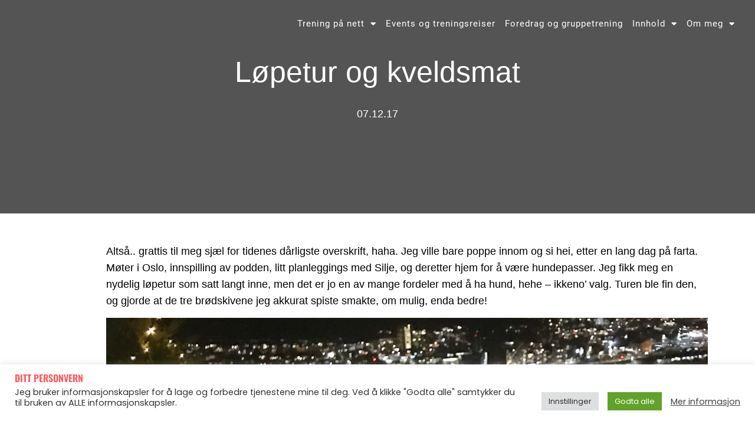

--- FILE ---
content_type: text/html; charset=UTF-8
request_url: https://piaseeberg.no/lopetur-og-kveldsmat/
body_size: 24629
content:
<!doctype html>
<html lang="nb-NO">
<head>
	<meta charset="UTF-8">
	<meta name="viewport" content="width=device-width, initial-scale=1">
	<link rel="profile" href="https://gmpg.org/xfn/11">
	<style id="jetpack-boost-critical-css">@media all{.cookielawinfo-column-1{width:25%}.cookielawinfo-column-3{width:15%}.cookielawinfo-column-4{width:50%}table.cookielawinfo-winter{font:85%"Lucida Grande","Lucida Sans Unicode","Trebuchet MS",sans-serif;padding:0;margin:10px 0 20px;border-collapse:collapse;color:#333;background:#f3f5f7}table.cookielawinfo-winter thead th{background:#3a4856;padding:15px 10px;color:#fff;text-align:left;font-weight:400}table.cookielawinfo-winter tbody{border-left:1px solid #eaecee;border-right:1px solid #eaecee}table.cookielawinfo-winter tbody{border-bottom:1px solid #eaecee}table.cookielawinfo-winter tbody td{padding:10px;background:url(https://piaseeberg.no/wp-content/plugins/cookie-law-info/legacy/images/td_back.gif) repeat-x;text-align:left}table.cookielawinfo-winter tbody tr{background:#f3f5f7}@media (max-width:800px){table.cookielawinfo-row-cat-table td,table.cookielawinfo-row-cat-table th{width:23%;font-size:12px;word-wrap:break-word}table.cookielawinfo-row-cat-table .cookielawinfo-column-4{width:45%}}.cookielawinfo-row-cat-table{width:99%;margin-left:5px}}@media all{.wp-block-embed{overflow-wrap:break-word}.wp-block-embed iframe{max-width:100%}.wp-block-embed__wrapper{position:relative}.wp-embed-responsive .wp-has-aspect-ratio .wp-block-embed__wrapper:before{content:"";display:block;padding-top:50%}.wp-embed-responsive .wp-has-aspect-ratio iframe{bottom:0;height:100%;left:0;position:absolute;right:0;top:0;width:100%}.wp-embed-responsive .wp-embed-aspect-16-9 .wp-block-embed__wrapper:before{padding-top:56.25%}figure.wp-block-gallery.has-nested-images{align-items:normal}.wp-block-gallery.has-nested-images figure.wp-block-image:not(#individual-image){margin:0;width:calc(50% - var(--wp--style--unstable-gallery-gap,16px)/ 2)}.wp-block-gallery.has-nested-images figure.wp-block-image{box-sizing:border-box;display:flex;flex-direction:column;flex-grow:1;justify-content:center;max-width:100%;position:relative}.wp-block-gallery.has-nested-images figure.wp-block-image img{display:block;height:auto;max-width:100%!important;width:auto}.wp-block-gallery.has-nested-images.is-cropped figure.wp-block-image:not(#individual-image){align-self:inherit}.wp-block-gallery.has-nested-images.is-cropped figure.wp-block-image:not(#individual-image) img{flex:1 0 0%;height:100%;object-fit:cover;width:100%}@media (min-width:600px){.wp-block-gallery.has-nested-images.columns-default figure.wp-block-image:not(#individual-image){width:calc(33.33% - var(--wp--style--unstable-gallery-gap,16px)*.66667)}}.wp-block-image img{box-sizing:border-box;height:auto;max-width:100%;vertical-align:bottom}.wp-block-image.aligncenter{text-align:center}.wp-block-image.aligncenter{display:table}ul{box-sizing:border-box}.aligncenter{clear:both}.screen-reader-text{border:0;clip-path:inset(50%);height:1px;margin:-1px;overflow:hidden;padding:0;position:absolute;width:1px;word-wrap:normal!important}html :where(img[class*=wp-image-]){height:auto;max-width:100%}:where(figure){margin:0 0 1em}#cookie-law-info-bar{font-size:15px;margin:0 auto;padding:12px 10px;position:absolute;text-align:center;box-sizing:border-box;width:100%;z-index:9999;display:none;left:0;font-weight:300;box-shadow:0-1px 10px 0 rgb(172 171 171/.3)}#cookie-law-info-bar span{vertical-align:middle}.cli-plugin-button{display:inline-block;padding:9px 12px;color:#fff;text-decoration:none;position:relative;margin-left:5px;text-decoration:none}.cli-plugin-main-link{margin-left:0;font-weight:550;text-decoration:underline}.cli-plugin-button,.medium.cli-plugin-button{font-size:13px;font-weight:400;line-height:1}.cli-plugin-button{margin-top:5px}.cli-bar-popup{-moz-background-clip:padding;-webkit-background-clip:padding;background-clip:padding-box;-webkit-border-radius:30px;-moz-border-radius:30px;border-radius:30px;padding:20px}.cli-container-fluid{padding-right:15px;padding-left:15px;margin-right:auto;margin-left:auto}.cli-row{display:-ms-flexbox;display:flex;-ms-flex-wrap:wrap;flex-wrap:wrap;margin-right:-15px;margin-left:-15px}.cli-align-items-stretch{-ms-flex-align:stretch!important;align-items:stretch!important}.cli-px-0{padding-left:0;padding-right:0}.cli-btn{font-size:14px;display:inline-block;font-weight:400;text-align:center;white-space:nowrap;vertical-align:middle;border:1px solid #fff0;padding:.5rem 1.25rem;line-height:1;border-radius:.25rem}.cli-modal-backdrop{position:fixed;top:0;right:0;bottom:0;left:0;z-index:1040;background-color:#000;display:none}.cli-modal-backdrop.cli-fade{opacity:0}.cli-modal a{text-decoration:none}.cli-modal .cli-modal-dialog{position:relative;width:auto;margin:.5rem;font-family:-apple-system,BlinkMacSystemFont,"Segoe UI",Roboto,"Helvetica Neue",Arial,sans-serif,"Apple Color Emoji","Segoe UI Emoji","Segoe UI Symbol";font-size:1rem;font-weight:400;line-height:1.5;color:#212529;text-align:left;display:-ms-flexbox;display:flex;-ms-flex-align:center;align-items:center;min-height:calc(100% - (.5rem*2))}@media (min-width:576px){.cli-modal .cli-modal-dialog{max-width:500px;margin:1.75rem auto;min-height:calc(100% - (1.75rem*2))}}@media (min-width:992px){.cli-modal .cli-modal-dialog{max-width:900px}}.cli-modal-content{position:relative;display:-ms-flexbox;display:flex;-ms-flex-direction:column;flex-direction:column;width:100%;background-color:#fff;background-clip:padding-box;border-radius:.3rem;outline:0}.cli-modal .cli-modal-close{position:absolute;right:10px;top:10px;z-index:1;padding:0;background-color:transparent!important;border:0;-webkit-appearance:none;font-size:1.5rem;font-weight:700;line-height:1;color:#000;text-shadow:0 1px 0#fff}.cli-switch{display:inline-block;position:relative;min-height:1px;padding-left:70px;font-size:14px}.cli-switch input[type=checkbox]{display:none}.cli-switch .cli-slider{background-color:#e3e1e8;height:24px;width:50px;bottom:0;left:0;position:absolute;right:0;top:0}.cli-switch .cli-slider:before{background-color:#fff;bottom:2px;content:"";height:20px;left:2px;position:absolute;width:20px}.cli-switch input:checked+.cli-slider{background-color:#00acad}.cli-switch input:checked+.cli-slider:before{transform:translateX(26px)}.cli-switch .cli-slider{border-radius:34px}.cli-switch .cli-slider:before{border-radius:50%}.cli-tab-content{background:#fff}.cli-tab-content{width:100%;padding:30px}@media (max-width:767px){.cli-tab-content{padding:30px 10px}}.cli-container-fluid{padding-right:15px;padding-left:15px;margin-right:auto;margin-left:auto}.cli-row{display:-ms-flexbox;display:flex;-ms-flex-wrap:wrap;flex-wrap:wrap;margin-right:-15px;margin-left:-15px}.cli-align-items-stretch{-ms-flex-align:stretch!important;align-items:stretch!important}.cli-px-0{padding-left:0;padding-right:0}.cli-btn{font-size:14px;display:inline-block;font-weight:400;text-align:center;white-space:nowrap;vertical-align:middle;border:1px solid #fff0;padding:.5rem 1.25rem;line-height:1;border-radius:.25rem}.cli-modal-backdrop{position:fixed;top:0;right:0;bottom:0;left:0;z-index:1040;background-color:#000;-webkit-transform:scale(0);transform:scale(0)}.cli-modal-backdrop.cli-fade{opacity:0}.cli-modal{position:fixed;top:0;right:0;bottom:0;left:0;z-index:99999;transform:scale(0);overflow:hidden;outline:0;display:none}.cli-modal a{text-decoration:none}.cli-modal .cli-modal-dialog{position:relative;width:auto;margin:.5rem;font-family:inherit;font-size:1rem;font-weight:400;line-height:1.5;color:#212529;text-align:left;display:-ms-flexbox;display:flex;-ms-flex-align:center;align-items:center;min-height:calc(100% - (.5rem*2))}@media (min-width:576px){.cli-modal .cli-modal-dialog{max-width:500px;margin:1.75rem auto;min-height:calc(100% - (1.75rem*2))}}.cli-modal-content{position:relative;display:-ms-flexbox;display:flex;-ms-flex-direction:column;flex-direction:column;width:100%;background-color:#fff;background-clip:padding-box;border-radius:.2rem;box-sizing:border-box;outline:0}.cli-switch{display:inline-block;position:relative;min-height:1px;padding-left:38px;font-size:14px}.cli-switch input[type=checkbox]{display:none}.cli-switch .cli-slider{background-color:#e3e1e8;height:20px;width:38px;bottom:0;left:0;position:absolute;right:0;top:0}.cli-switch .cli-slider:before{background-color:#fff;bottom:2px;content:"";height:15px;left:3px;position:absolute;width:15px}.cli-switch input:checked+.cli-slider{background-color:#61a229}.cli-switch input:checked+.cli-slider:before{transform:translateX(18px)}.cli-switch .cli-slider{border-radius:34px;font-size:0}.cli-switch .cli-slider:before{border-radius:50%}.cli-tab-content{background:#fff}.cli-tab-content{width:100%;padding:5px 30px 5px 5px;box-sizing:border-box}@media (max-width:767px){.cli-tab-content{padding:30px 10px}}.cli-tab-footer .cli-btn{background-color:#00acad;padding:10px 15px;text-decoration:none}.cli-tab-footer .wt-cli-privacy-accept-btn{background-color:#61a229;color:#fff;border-radius:0}.cli-tab-footer{width:100%;text-align:right;padding:20px 0}.cli-col-12{width:100%}.cli-tab-header{display:flex;justify-content:space-between}.cli-tab-header a:before{width:10px;height:2px;left:0;top:calc(50% - 1px)}.cli-tab-header a:after{width:2px;height:10px;left:4px;top:calc(50% - 5px);-webkit-transform:none;transform:none}.cli-tab-header a:before{width:7px;height:7px;border-right:1px solid #4a6e78;border-bottom:1px solid #4a6e78;content:" ";transform:rotate(-45deg);margin-right:10px}.cli-tab-header a.cli-nav-link{position:relative;display:flex;align-items:center;font-size:14px;color:#000;text-transform:capitalize}.cli-tab-header{border-radius:5px;padding:12px 15px;background-color:#f2f2f2}.cli-modal .cli-modal-close{position:absolute;right:0;top:0;z-index:1;-webkit-appearance:none;width:40px;height:40px;padding:0;border-radius:50%;padding:10px;background:#fff0;border:none;min-width:40px}.cli-tab-container h4{font-family:inherit;font-size:16px;margin-bottom:15px;margin:10px 0}#cliSettingsPopup .cli-tab-section-container{padding-top:12px}.cli-privacy-content-text{font-size:14px;line-height:1.4;margin-top:0;padding:0;color:#000}.cli-tab-content{display:none}.cli-tab-section .cli-tab-content{padding:10px 20px 5px 20px}.cli-tab-section{margin-top:5px}@media (min-width:992px){.cli-modal .cli-modal-dialog{max-width:645px}}.cli-switch .cli-slider:after{content:attr(data-cli-disable);position:absolute;right:50px;color:#000;font-size:12px;text-align:right;min-width:80px}.cli-switch input:checked+.cli-slider:after{content:attr(data-cli-enable)}.cli-privacy-overview:not(.cli-collapsed) .cli-privacy-content{max-height:60px;overflow:hidden}a.cli-privacy-readmore{font-size:12px;margin-top:12px;display:inline-block;padding-bottom:0;color:#000;text-decoration:underline}.cli-modal-footer{position:relative}a.cli-privacy-readmore:before{content:attr(data-readmore-text)}.cli-modal-close svg{fill:#000}span.cli-necessary-caption{color:#000;font-size:12px}.cli-tab-container .cli-row{max-height:500px;overflow-y:auto}.cli-tab-section .cookielawinfo-row-cat-table td,.cli-tab-section .cookielawinfo-row-cat-table th{font-size:12px}.wt-cli-sr-only{display:none;font-size:16px}.cli-bar-container{float:none;margin:0 auto;display:-webkit-box;display:-moz-box;display:-ms-flexbox;display:-webkit-flex;display:flex;justify-content:space-between;-webkit-box-align:center;-moz-box-align:center;-ms-flex-align:center;-webkit-align-items:center;align-items:center}.cli-bar-btn_container{margin-left:20px;display:-webkit-box;display:-moz-box;display:-ms-flexbox;display:-webkit-flex;display:flex;-webkit-box-align:center;-moz-box-align:center;-ms-flex-align:center;-webkit-align-items:center;align-items:center;flex-wrap:nowrap}.cli-bar-btn_container a{white-space:nowrap}.cli-style-v2 .cli-plugin-main-link{font-weight:inherit}.cli-style-v2{font-size:11pt;line-height:18px;font-weight:400}.cli-style-v2 .cli-bar-message{width:70%;text-align:left}.cli-style-v2 .cli-bar-btn_container .cli-plugin-main-link,.cli-style-v2 .cli-bar-btn_container .cli_action_button,.cli-style-v2 .cli-bar-btn_container .cli_settings_button{margin-left:5px}.cli-style-v2 .cli-plugin-main-link:not(.cli-plugin-button){text-decoration:underline}.cli-style-v2 .cli-bar-btn_container .cli-plugin-button{margin-top:5px;margin-bottom:5px}.wt-cli-necessary-checkbox{display:none!important}@media (max-width:985px){.cli-style-v2 .cli-bar-message{width:100%}.cli-style-v2.cli-bar-container{justify-content:left;flex-wrap:wrap}.cli-style-v2 .cli-bar-btn_container{margin-left:0;margin-top:10px}}.wt-cli-ckyes-brand-logo{display:flex;align-items:center;font-size:9px;color:#111;font-weight:400}.wt-cli-ckyes-brand-logo img{width:65px;margin-left:2px}.wt-cli-privacy-overview-actions{padding-bottom:0}@media only screen and (max-width:479px) and (min-width:320px){.cli-style-v2 .cli-bar-btn_container{flex-wrap:wrap}}.wt-cli-cookie-description{font-size:14px;line-height:1.4;margin-top:0;padding:0;color:#000}html{line-height:1.15;-webkit-text-size-adjust:100%}*{box-sizing:border-box}body{background-color:#fff;color:#333;font-family:-apple-system,BlinkMacSystemFont,Segoe UI,Roboto,Helvetica Neue,Arial,Noto Sans,sans-serif,Apple Color Emoji,Segoe UI Emoji,Segoe UI Symbol,Noto Color Emoji;font-size:1rem;font-weight:400;line-height:1.5;margin:0;-webkit-font-smoothing:antialiased;-moz-osx-font-smoothing:grayscale}h4,h5{color:inherit;font-family:inherit;font-weight:500;line-height:1.2;margin-block-end:1rem;margin-block-start:.5rem}h4{font-size:1.5rem}h5{font-size:1.25rem}p{margin-block-end:.9rem;margin-block-start:0}a{background-color:#fff0;color:#c36;text-decoration:none}a:not([href]):not([tabindex]){color:inherit;text-decoration:none}strong{font-weight:bolder}img{border-style:none;height:auto;max-width:100%}label{display:inline-block;line-height:1;vertical-align:middle}button,input{font-family:inherit;font-size:1rem;line-height:1.5;margin:0}button,input{overflow:visible}button{text-transform:none}[type=button],button{-webkit-appearance:button;width:auto}[type=button],button{background-color:#fff0;border:1px solid #c36;border-radius:3px;color:#c36;display:inline-block;font-size:1rem;font-weight:400;padding:.5rem 1rem;text-align:center;white-space:nowrap}[type=checkbox]{box-sizing:border-box;padding:0}table{background-color:#fff0;border-collapse:collapse;border-spacing:0;font-size:.9em;margin-block-end:15px;width:100%}table td,table th{border:1px solid hsl(0 0% 50%/.502);line-height:1.5;padding:15px;vertical-align:top}table th{font-weight:700}table thead th{font-size:1em}table thead:first-child tr:first-child th{border-block-start:1px solid hsl(0 0% 50%/.502)}table tbody>tr:nth-child(odd)>td{background-color:hsl(0 0% 50%/.071)}li,ul{background:#fff0;border:0;font-size:100%;margin-block-end:0;margin-block-start:0;outline:0;vertical-align:baseline}.aligncenter{clear:both;display:block;margin-inline:auto}.screen-reader-text{clip:rect(1px,1px,1px,1px);height:1px;overflow:hidden;position:absolute!important;width:1px;word-wrap:normal!important}.elementor-screen-only,.screen-reader-text{height:1px;margin:-1px;overflow:hidden;padding:0;position:absolute;top:-10000em;width:1px;clip:rect(0,0,0,0);border:0}.elementor *,.elementor :after,.elementor :before{box-sizing:border-box}.elementor a{box-shadow:none;text-decoration:none}.elementor img{border:none;border-radius:0;box-shadow:none;height:auto;max-width:100%}.elementor iframe{border:none;line-height:1;margin:0;max-width:100%;width:100%}.elementor .elementor-background-overlay{inset:0;position:absolute}.elementor-element{--flex-direction:initial;--flex-wrap:initial;--justify-content:initial;--align-items:initial;--align-content:initial;--flex-basis:initial;--flex-grow:initial;--flex-shrink:initial;--order:initial;--align-self:initial;align-self:var(--align-self);flex-basis:var(--flex-basis);flex-grow:var(--flex-grow);flex-shrink:var(--flex-shrink);order:var(--order)}.elementor-element:where(.e-con-full,.elementor-widget){align-content:var(--align-content);align-items:var(--align-items);flex-direction:var(--flex-direction);flex-wrap:var(--flex-wrap);gap:var(--row-gap) var(--column-gap);justify-content:var(--justify-content)}.elementor-align-center{text-align:center}@media (max-width:767px){.elementor-mobile-align-left{text-align:left}}.elementor-section{position:relative}.elementor-section .elementor-container{display:flex;margin-left:auto;margin-right:auto;position:relative}@media (max-width:1024px){.elementor-section .elementor-container{flex-wrap:wrap}}.elementor-section.elementor-section-boxed>.elementor-container{max-width:1140px}.elementor-section.elementor-section-stretched{position:relative;width:100%}.elementor-section.elementor-section-items-middle>.elementor-container{align-items:center}.elementor-widget-wrap{align-content:flex-start;flex-wrap:wrap;position:relative;width:100%}.elementor:not(.elementor-bc-flex-widget) .elementor-widget-wrap{display:flex}.elementor-widget-wrap>.elementor-element{width:100%}.elementor-widget{position:relative}.elementor-widget:not(:last-child){margin-bottom:var(--kit-widget-spacing,20px)}.elementor-column{display:flex;min-height:1px;position:relative}.elementor-column-gap-default>.elementor-column>.elementor-element-populated{padding:10px}@media (min-width:768px){.elementor-column.elementor-col-50{width:50%}.elementor-column.elementor-col-100{width:100%}}@media (max-width:767px){.elementor-column{width:100%}}@media (prefers-reduced-motion:no-preference){html{scroll-behavior:smooth}}.e-con{--border-radius:0;--border-top-width:0px;--border-right-width:0px;--border-bottom-width:0px;--border-left-width:0px;--border-style:initial;--border-color:initial;--content-width:min(100%,var(--container-max-width,1140px));--width:100%;--min-height:initial;--height:auto;--text-align:initial;--margin-top:0px;--margin-right:0px;--margin-bottom:0px;--margin-left:0px;--padding-top:var(--container-default-padding-top,10px);--padding-right:var(--container-default-padding-right,10px);--padding-bottom:var(--container-default-padding-bottom,10px);--padding-left:var(--container-default-padding-left,10px);--position:relative;--z-index:revert;--overflow:visible;--row-gap:var(--widgets-spacing-row,20px);--column-gap:var(--widgets-spacing-column,20px);--overlay-mix-blend-mode:initial;--overlay-opacity:1;border-radius:var(--border-radius);height:var(--height);min-height:var(--min-height);min-width:0;overflow:var(--overflow);position:var(--position);width:var(--width);z-index:var(--z-index);--flex-wrap-mobile:wrap;margin-block-end:var(--margin-block-end);margin-block-start:var(--margin-block-start);margin-inline-end:var(--margin-inline-end);margin-inline-start:var(--margin-inline-start);padding-inline-end:var(--padding-inline-end);padding-inline-start:var(--padding-inline-start)}.e-con{--margin-block-start:var(--margin-top);--margin-block-end:var(--margin-bottom);--margin-inline-start:var(--margin-left);--margin-inline-end:var(--margin-right);--padding-inline-start:var(--padding-left);--padding-inline-end:var(--padding-right);--padding-block-start:var(--padding-top);--padding-block-end:var(--padding-bottom);--border-block-start-width:var(--border-top-width);--border-block-end-width:var(--border-bottom-width);--border-inline-start-width:var(--border-left-width);--border-inline-end-width:var(--border-right-width)}.e-con.e-flex{--flex-direction:column;--flex-basis:auto;--flex-grow:0;--flex-shrink:1;flex:var(--flex-grow) var(--flex-shrink) var(--flex-basis)}.e-con>.e-con-inner{padding-block-end:var(--padding-block-end);padding-block-start:var(--padding-block-start);text-align:var(--text-align)}.e-con.e-flex>.e-con-inner{flex-direction:var(--flex-direction)}.e-con,.e-con>.e-con-inner{display:var(--display)}.e-con-boxed.e-flex{align-content:normal;align-items:normal;flex-direction:column;flex-wrap:nowrap;justify-content:normal}.e-con-boxed{gap:initial;text-align:initial}.e-con.e-flex>.e-con-inner{align-content:var(--align-content);align-items:var(--align-items);align-self:auto;flex-basis:auto;flex-grow:1;flex-shrink:1;flex-wrap:var(--flex-wrap);justify-content:var(--justify-content)}.e-con>.e-con-inner{gap:var(--row-gap) var(--column-gap);height:100%;margin:0 auto;max-width:var(--content-width);padding-inline-end:0;padding-inline-start:0;width:100%}:is(.elementor-section-wrap,[data-elementor-id])>.e-con{--margin-left:auto;--margin-right:auto;max-width:min(100%,var(--width))}.e-con .elementor-widget.elementor-widget{margin-block-end:0}.e-con:before{border-block-end-width:var(--border-block-end-width);border-block-start-width:var(--border-block-start-width);border-color:var(--border-color);border-inline-end-width:var(--border-inline-end-width);border-inline-start-width:var(--border-inline-start-width);border-radius:var(--border-radius);border-style:var(--border-style);content:var(--background-overlay);display:block;height:max(100% + var(--border-top-width) + var(--border-bottom-width),100%);left:calc(0px - var(--border-left-width));mix-blend-mode:var(--overlay-mix-blend-mode);opacity:var(--overlay-opacity);position:absolute;top:calc(0px - var(--border-top-width));width:max(100% + var(--border-left-width) + var(--border-right-width),100%)}.e-con .elementor-widget{min-width:0}.e-con>.e-con-inner>.elementor-widget>.elementor-widget-container{height:100%}.e-con.e-con>.e-con-inner>.elementor-widget{max-width:100%}@media (max-width:767px){.e-con.e-flex{--width:100%;--flex-wrap:var(--flex-wrap-mobile)}}.elementor-widget-image{text-align:center}.elementor-widget-image a{display:inline-block}.elementor-widget-image img{display:inline-block;vertical-align:middle}.elementor-item:after,.elementor-item:before{display:block;position:absolute}.elementor-item:not(:hover):not(:focus):not(.elementor-item-active):not(.highlighted):after,.elementor-item:not(:hover):not(:focus):not(.elementor-item-active):not(.highlighted):before{opacity:0}.e--pointer-underline .elementor-item:after,.e--pointer-underline .elementor-item:before{background-color:#3f444b;height:3px;left:0;width:100%;z-index:2}.e--pointer-underline .elementor-item:after{bottom:0;content:""}.elementor-nav-menu--main .elementor-nav-menu a{padding:13px 20px}.elementor-nav-menu--main .elementor-nav-menu ul{border-style:solid;border-width:0;padding:0;position:absolute;width:12em}.elementor-nav-menu--layout-horizontal{display:flex}.elementor-nav-menu--layout-horizontal .elementor-nav-menu{display:flex;flex-wrap:wrap}.elementor-nav-menu--layout-horizontal .elementor-nav-menu a{flex-grow:1;white-space:nowrap}.elementor-nav-menu--layout-horizontal .elementor-nav-menu>li{display:flex}.elementor-nav-menu--layout-horizontal .elementor-nav-menu>li ul{top:100%!important}.elementor-nav-menu--layout-horizontal .elementor-nav-menu>li:not(:first-child)>a{margin-inline-start:var(--e-nav-menu-horizontal-menu-item-margin)}.elementor-nav-menu--layout-horizontal .elementor-nav-menu>li:not(:first-child)>ul{inset-inline-start:var(--e-nav-menu-horizontal-menu-item-margin)!important}.elementor-nav-menu--layout-horizontal .elementor-nav-menu>li:not(:last-child)>a{margin-inline-end:var(--e-nav-menu-horizontal-menu-item-margin)}.elementor-nav-menu--layout-horizontal .elementor-nav-menu>li:not(:last-child):after{align-self:center;border-color:var(--e-nav-menu-divider-color,#000);border-left-style:var(--e-nav-menu-divider-style,solid);border-left-width:var(--e-nav-menu-divider-width,2px);content:var(--e-nav-menu-divider-content,none);height:var(--e-nav-menu-divider-height,35%)}.elementor-nav-menu__align-end .elementor-nav-menu{justify-content:flex-end;margin-inline-start:auto}.elementor-nav-menu__align-center .elementor-nav-menu{justify-content:center;margin-inline-end:auto;margin-inline-start:auto}.elementor-nav-menu__align-center .elementor-nav-menu--layout-vertical>ul>li>a{justify-content:center}.elementor-widget-nav-menu .elementor-widget-container{display:flex;flex-direction:column}.elementor-nav-menu{position:relative;z-index:2}.elementor-nav-menu:after{clear:both;content:" ";display:block;font:0/0 serif;height:0;overflow:hidden;visibility:hidden}.elementor-nav-menu,.elementor-nav-menu li,.elementor-nav-menu ul{display:block;line-height:normal;list-style:none;margin:0;padding:0}.elementor-nav-menu ul{display:none}.elementor-nav-menu a,.elementor-nav-menu li{position:relative}.elementor-nav-menu li{border-width:0}.elementor-nav-menu a{align-items:center;display:flex}.elementor-nav-menu a{line-height:20px;padding:10px 20px}.elementor-menu-toggle{align-items:center;background-color:rgba(0,0,0,.05);border:0 solid;border-radius:3px;color:#33373d;display:flex;font-size:var(--nav-menu-icon-size,22px);justify-content:center;padding:.25em}.elementor-menu-toggle:not(.elementor-active) .elementor-menu-toggle__icon--close{display:none}.elementor-nav-menu--dropdown{background-color:#fff;font-size:13px}.elementor-nav-menu--dropdown-none .elementor-nav-menu--dropdown{display:none}.elementor-nav-menu--dropdown.elementor-nav-menu__container{margin-top:10px;overflow-x:hidden;overflow-y:auto;transform-origin:top}.elementor-nav-menu--dropdown.elementor-nav-menu__container .elementor-sub-item{font-size:.85em}.elementor-nav-menu--dropdown a{color:#33373d}ul.elementor-nav-menu--dropdown a{border-inline-start:8px solid transparent;text-shadow:none}.elementor-nav-menu--toggle .elementor-menu-toggle:not(.elementor-active)+.elementor-nav-menu__container{max-height:0;overflow:hidden;transform:scaleY(0)}.elementor-nav-menu--stretch .elementor-nav-menu__container.elementor-nav-menu--dropdown{position:absolute;z-index:9997}@media (max-width:1024px){.elementor-nav-menu--dropdown-tablet .elementor-nav-menu--main{display:none}}@media (min-width:1025px){.elementor-nav-menu--dropdown-tablet .elementor-menu-toggle,.elementor-nav-menu--dropdown-tablet .elementor-nav-menu--dropdown{display:none}.elementor-nav-menu--dropdown-tablet nav.elementor-nav-menu--dropdown.elementor-nav-menu__container{overflow-y:hidden}}.elementor-widget .elementor-icon-list-items.elementor-inline-items{display:flex;flex-wrap:wrap;margin-inline:-8px}.elementor-widget .elementor-icon-list-items.elementor-inline-items .elementor-inline-item{word-break:break-word}.elementor-widget .elementor-icon-list-items.elementor-inline-items .elementor-icon-list-item{margin-inline:8px}.elementor-widget .elementor-icon-list-items.elementor-inline-items .elementor-icon-list-item:after{border-width:0;border-inline-start-width:1px;border-style:solid;height:100%;inset-inline-end:-8px;inset-inline-start:auto;position:relative;width:auto}.elementor-widget .elementor-icon-list-items{list-style-type:none;margin:0;padding:0}.elementor-widget .elementor-icon-list-item{margin:0;padding:0;position:relative}.elementor-widget .elementor-icon-list-item:after{inset-block-end:0;position:absolute;width:100%}.elementor-widget .elementor-icon-list-item{align-items:var(--icon-vertical-align,center);display:flex;font-size:inherit}.elementor-widget.elementor-align-center .elementor-icon-list-item{justify-content:center}.elementor-widget.elementor-align-center .elementor-icon-list-item:after{margin:auto}.elementor-widget.elementor-align-center .elementor-inline-items{justify-content:center}.elementor-widget:not(.elementor-align-right) .elementor-icon-list-item:after{inset-inline-start:0}.elementor-widget:not(.elementor-align-left) .elementor-icon-list-item:after{inset-inline-end:0}@media (min-width:-1){.elementor-widget:not(.elementor-widescreen-align-right) .elementor-icon-list-item:after{inset-inline-start:0}.elementor-widget:not(.elementor-widescreen-align-left) .elementor-icon-list-item:after{inset-inline-end:0}}@media (max-width:-1){.elementor-widget:not(.elementor-laptop-align-right) .elementor-icon-list-item:after{inset-inline-start:0}.elementor-widget:not(.elementor-laptop-align-left) .elementor-icon-list-item:after{inset-inline-end:0}.elementor-widget:not(.elementor-tablet_extra-align-right) .elementor-icon-list-item:after{inset-inline-start:0}.elementor-widget:not(.elementor-tablet_extra-align-left) .elementor-icon-list-item:after{inset-inline-end:0}}@media (max-width:1024px){.elementor-widget:not(.elementor-tablet-align-right) .elementor-icon-list-item:after{inset-inline-start:0}.elementor-widget:not(.elementor-tablet-align-left) .elementor-icon-list-item:after{inset-inline-end:0}}@media (max-width:-1){.elementor-widget:not(.elementor-mobile_extra-align-right) .elementor-icon-list-item:after{inset-inline-start:0}.elementor-widget:not(.elementor-mobile_extra-align-left) .elementor-icon-list-item:after{inset-inline-end:0}}@media (max-width:767px){.elementor-widget.elementor-mobile-align-left .elementor-icon-list-item{justify-content:flex-start;text-align:left}.elementor-widget.elementor-mobile-align-left .elementor-inline-items{justify-content:flex-start}.elementor-widget:not(.elementor-mobile-align-right) .elementor-icon-list-item:after{inset-inline-start:0}}.elementor .elementor-element ul.elementor-icon-list-items{padding:0}.elementor-widget-post-info.elementor-align-center .elementor-icon-list-item:after{margin:initial}.elementor-icon-list-items .elementor-icon-list-item .elementor-icon-list-text{display:inline-block}[data-elementor-type=popup]:not(.elementor-edit-area){display:none}@font-face{font-family:eicons;font-weight:400;font-style:normal}[class*=" eicon-"]{display:inline-block;font-family:eicons;font-size:inherit;font-weight:400;font-style:normal;font-variant:normal;line-height:1;text-rendering:auto;-webkit-font-smoothing:antialiased;-moz-osx-font-smoothing:grayscale}.eicon-menu-bar:before{content:""}.eicon-close:before{content:""}.elementor-kit-13{--e-global-color-primary:#FFFFFF;--e-global-color-secondary:#FF5757;--e-global-color-text:#545454;--e-global-color-accent:#EEEDED;--e-global-color-f2ee066:#545454;--e-global-color-6a17a87:#545454;--e-global-color-566f5b9:#000000;background-color:var(--e-global-color-f2ee066);font-family:Poppins,Sans-serif;font-size:16px;font-weight:400}.elementor-kit-13 button{background-color:var(--e-global-color-secondary);font-family:Poppins,Sans-serif;font-size:18px;font-weight:500;line-height:1.6em;letter-spacing:1.6px;color:var(--e-global-color-primary);border-radius:34px 34px 34px 34px;padding:15px 50px 15px 50px}.elementor-kit-13 a{font-family:Poppins,Sans-serif}.elementor-kit-13 h4{color:var(--e-global-color-566f5b9);font-family:Oswald,Sans-serif;font-size:24px}.elementor-kit-13 h5{color:var(--e-global-color-secondary);font-family:Oswald,Sans-serif;font-size:18px;font-weight:600;text-transform:uppercase}.elementor-kit-13 input:not([type=button]):not([type=submit]){font-size:16px}.elementor-section.elementor-section-boxed>.elementor-container{max-width:1140px}.e-con{--container-max-width:1140px}.elementor-widget:not(:last-child){margin-block-end:20px}.elementor-element{--widgets-spacing-row:20px;--widgets-spacing-column:20px}@media (max-width:1024px){.elementor-kit-13 h5{font-size:16px}.elementor-section.elementor-section-boxed>.elementor-container{max-width:1024px}.e-con{--container-max-width:1024px}}@media (max-width:767px){.elementor-kit-13 h5{font-size:16px}.elementor-section.elementor-section-boxed>.elementor-container{max-width:767px}.e-con{--container-max-width:767px}}@font-face{font-family:Poppins;font-style:normal;font-weight:400;font-display:auto}@font-face{font-family:Poppins;font-style:normal;font-weight:700;font-display:auto}@font-face{font-family:Poppins;font-style:italic;font-weight:400;font-display:auto}@font-face{font-family:Roboto;font-style:normal;font-weight:400;font-display:auto}@font-face{font-family:Roboto;font-style:normal;font-weight:700;font-display:auto}@font-face{font-family:Roboto;font-style:italic;font-weight:400;font-display:auto}@font-face{font-family:Oswald;font-style:normal;font-weight:400;font-display:auto}@font-face{font-family:Oswald;font-style:normal;font-weight:700;font-display:auto}@font-face{font-family:Oswald;font-style:normal;font-weight:600;font-display:auto}.elementor-749 .elementor-element.elementor-element-34485bc9>.elementor-container>.elementor-column>.elementor-widget-wrap{align-content:center;align-items:center}.elementor-749 .elementor-element.elementor-element-34485bc9:not(.elementor-motion-effects-element-type-background){background-color:#fff0}.elementor-749 .elementor-element.elementor-element-34485bc9>.elementor-container{min-height:70px}.elementor-749 .elementor-element.elementor-element-34485bc9{margin-top:0;margin-bottom:-150px;padding:0 2% 0 2%}.elementor-749 .elementor-element.elementor-element-67c1411b>.elementor-element-populated{text-align:left;margin:0;padding:0}.elementor-749 .elementor-element.elementor-element-9087673>.elementor-widget-container{padding:15px 15px 15px 15px}.elementor-749 .elementor-element.elementor-element-9087673 img{width:80%}.elementor-widget-nav-menu .elementor-nav-menu--main .elementor-item{color:var(--e-global-color-text);fill:var(--e-global-color-text)}.elementor-widget-nav-menu .elementor-nav-menu--main:not(.e--pointer-framed) .elementor-item:after,.elementor-widget-nav-menu .elementor-nav-menu--main:not(.e--pointer-framed) .elementor-item:before{background-color:var(--e-global-color-accent)}.elementor-widget-nav-menu{--e-nav-menu-divider-color:var(--e-global-color-text)}.elementor-749 .elementor-element.elementor-element-2e45a58 .elementor-menu-toggle{margin-left:auto}.elementor-749 .elementor-element.elementor-element-2e45a58 .elementor-nav-menu .elementor-item{font-family:Roboto,Sans-serif;font-size:15px;font-weight:500;text-transform:none;line-height:1.6em;letter-spacing:1px}.elementor-749 .elementor-element.elementor-element-2e45a58 .elementor-nav-menu--main .elementor-item{color:var(--e-global-color-primary);fill:var(--e-global-color-primary);padding-left:8px;padding-right:8px}.elementor-749 .elementor-element.elementor-element-2e45a58 .e--pointer-underline .elementor-item:after{height:1px}.elementor-749 .elementor-element.elementor-element-2e45a58 .elementor-menu-toggle,.elementor-749 .elementor-element.elementor-element-2e45a58 .elementor-nav-menu--dropdown a{color:var(--e-global-color-primary);fill:var(--e-global-color-primary)}.elementor-749 .elementor-element.elementor-element-2e45a58 .elementor-nav-menu--dropdown{background-color:var(--e-global-color-text);border-radius:0 0 0 0}.elementor-749 .elementor-element.elementor-element-2e45a58 .elementor-nav-menu--dropdown .elementor-item,.elementor-749 .elementor-element.elementor-element-2e45a58 .elementor-nav-menu--dropdown .elementor-sub-item{font-family:"Open Sans",Sans-serif;font-size:14px;font-weight:500;text-transform:none;letter-spacing:1px}.elementor-749 .elementor-element.elementor-element-2e45a58 .elementor-nav-menu--dropdown li:first-child a{border-top-left-radius:0;border-top-right-radius:0}.elementor-749 .elementor-element.elementor-element-2e45a58 .elementor-nav-menu--dropdown li:last-child a{border-bottom-right-radius:0;border-bottom-left-radius:0}.elementor-749 .elementor-element.elementor-element-2e45a58 .elementor-nav-menu--main>.elementor-nav-menu>li>.elementor-nav-menu--dropdown,.elementor-749 .elementor-element.elementor-element-2e45a58 .elementor-nav-menu__container.elementor-nav-menu--dropdown{margin-top:15px!important}.elementor-749 .elementor-element.elementor-element-2e45a58 div.elementor-menu-toggle{color:var(--e-global-color-primary)}.elementor-location-header:before{content:"";display:table;clear:both}@media (max-width:1024px){.elementor-749 .elementor-element.elementor-element-34485bc9{padding:0 1% 0 1%}.elementor-749 .elementor-element.elementor-element-9087673{text-align:left}.elementor-749 .elementor-element.elementor-element-9087673 img{width:50%}}@media (max-width:767px){.elementor-749 .elementor-element.elementor-element-34485bc9>.elementor-container{min-height:2px}.elementor-749 .elementor-element.elementor-element-34485bc9{margin-top:0;margin-bottom:-100px;padding:0}.elementor-749 .elementor-element.elementor-element-67c1411b{width:50%}.elementor-749 .elementor-element.elementor-element-67c1411b>.elementor-element-populated{padding:0 0 0 10%}.elementor-749 .elementor-element.elementor-element-9087673>.elementor-widget-container{padding:15px 15px 15px 15px}.elementor-749 .elementor-element.elementor-element-9087673{text-align:left}.elementor-749 .elementor-element.elementor-element-9087673 img{width:60%}.elementor-749 .elementor-element.elementor-element-31882ecd{width:50%}.elementor-749 .elementor-element.elementor-element-31882ecd.elementor-column.elementor-element[data-element_type=column]>.elementor-widget-wrap.elementor-element-populated{align-content:center;align-items:center}.elementor-749 .elementor-element.elementor-element-31882ecd.elementor-column>.elementor-widget-wrap{justify-content:flex-end}.elementor-749 .elementor-element.elementor-element-31882ecd>.elementor-element-populated{padding:0 5% 0 0}}@media (min-width:768px){.elementor-749 .elementor-element.elementor-element-67c1411b{width:15%}.elementor-749 .elementor-element.elementor-element-31882ecd{width:85%}}@media (max-width:1024px) and (min-width:768px){.elementor-749 .elementor-element.elementor-element-67c1411b{width:40%}.elementor-749 .elementor-element.elementor-element-31882ecd{width:60%}}.elementor-widget-text-editor{color:var(--e-global-color-text)}.elementor-location-header:before{content:"";display:table;clear:both}.elementor-2386 .elementor-element.elementor-element-d3d9048>.elementor-container>.elementor-column>.elementor-widget-wrap{align-content:center;align-items:center}.elementor-2386 .elementor-element.elementor-element-d3d9048:not(.elementor-motion-effects-element-type-background){background-color:var(--e-global-color-text)}.elementor-2386 .elementor-element.elementor-element-d3d9048>.elementor-background-overlay{background-color:var(--e-global-color-text);opacity:.5}.elementor-2386 .elementor-element.elementor-element-d3d9048>.elementor-container{min-height:60vh}.elementor-2386 .elementor-element.elementor-element-d3d9048{margin-top:0;margin-bottom:0;padding:0}.elementor-widget-text-editor{color:var(--e-global-color-text)}.elementor-2386 .elementor-element.elementor-element-5389ffce>.elementor-widget-container{padding:0 25% 0 25%}.elementor-2386 .elementor-element.elementor-element-5389ffce{text-align:center;font-family:"Open Sans",Sans-serif;font-size:50px;font-weight:400;color:var(--e-global-color-primary)}.elementor-widget-post-info .elementor-icon-list-text{color:var(--e-global-color-secondary)}.elementor-2386 .elementor-element.elementor-element-77f7b135 .elementor-icon-list-text{color:var(--e-global-color-primary)}.elementor-2386 .elementor-element.elementor-element-77f7b135 .elementor-icon-list-item{font-family:"Open Sans",Sans-serif;font-size:18px;font-weight:500}.elementor-2386 .elementor-element.elementor-element-199bc05d>.elementor-container{max-width:1200px}.elementor-2386 .elementor-element.elementor-element-199bc05d{margin-top:50px;margin-bottom:0;padding:0}.elementor-2386 .elementor-element.elementor-element-2c5f3995>.elementor-element-populated{padding:0 0 0 15%}.elementor-widget-theme-post-content{color:var(--e-global-color-text)}.elementor-2386 .elementor-element.elementor-element-4c0f3e62{text-align:left;color:var(--e-global-color-566f5b9);font-family:Helvetica,Sans-serif;font-size:18px;font-weight:500;line-height:1.6em}body.elementor-page-2386:not(.elementor-motion-effects-element-type-background){background-color:var(--e-global-color-primary)}@media (min-width:768px){.elementor-2386 .elementor-element.elementor-element-742ed6e{width:100%}}@media (max-width:1024px) and (min-width:768px){.elementor-2386 .elementor-element.elementor-element-2c5f3995{width:100%}}@media (max-width:1024px){.elementor-2386 .elementor-element.elementor-element-5389ffce>.elementor-widget-container{padding:0 5% 0 5%}.elementor-2386 .elementor-element.elementor-element-5389ffce{font-size:36px}.elementor-2386 .elementor-element.elementor-element-199bc05d{padding:0 5% 0 5%}.elementor-2386 .elementor-element.elementor-element-2c5f3995>.elementor-element-populated{padding:0 0 0 50px}.elementor-2386 .elementor-element.elementor-element-4c0f3e62{font-size:1.5vw}}@media (max-width:767px){.elementor-2386 .elementor-element.elementor-element-742ed6e>.elementor-element-populated{margin:0;padding:0}.elementor-2386 .elementor-element.elementor-element-5389ffce>.elementor-widget-container{margin:0;padding:0 2% 0 2%}.elementor-2386 .elementor-element.elementor-element-5389ffce{font-size:24px}.elementor-2386 .elementor-element.elementor-element-77f7b135 .elementor-icon-list-item{font-size:18px}.elementor-2386 .elementor-element.elementor-element-199bc05d{padding:0 5% 0 5%}.elementor-2386 .elementor-element.elementor-element-2c5f3995>.elementor-element-populated{padding:0}.elementor-2386 .elementor-element.elementor-element-4c0f3e62{font-size:3.5vw;line-height:2.5em}}.elementor-765 .elementor-element.elementor-element-2f9d763:not(.elementor-motion-effects-element-type-background){background-color:var(--e-global-color-primary);background-image:url(https://piaseeberg.no/wp-content/uploads/2021/04/Pia-Seeberg_29.jpg);background-position:top center;background-repeat:no-repeat;background-size:cover}.elementor-765 .elementor-element.elementor-element-2f9d763>.elementor-background-overlay{background-color:var(--e-global-color-6a17a87);opacity:.62}.elementor-765 .elementor-element.elementor-element-2f9d763>.elementor-container{max-width:1600px;min-height:691px}.elementor-765 .elementor-element.elementor-element-2f9d763{overflow:hidden;padding:0}.elementor-widget-nav-menu .elementor-nav-menu--main .elementor-item{color:var(--e-global-color-text);fill:var(--e-global-color-text)}.elementor-widget-nav-menu .elementor-nav-menu--main:not(.e--pointer-framed) .elementor-item:after,.elementor-widget-nav-menu .elementor-nav-menu--main:not(.e--pointer-framed) .elementor-item:before{background-color:var(--e-global-color-accent)}.elementor-widget-nav-menu{--e-nav-menu-divider-color:var(--e-global-color-text)}.elementor-765 .elementor-element.elementor-element-21bc581>.elementor-widget-container{padding:50px 0 50px 0}.elementor-765 .elementor-element.elementor-element-21bc581 .elementor-nav-menu .elementor-item{font-family:"Open Sans",Sans-serif;font-size:26px;font-weight:600;text-transform:uppercase;letter-spacing:2px}.elementor-765 .elementor-element.elementor-element-21bc581 .elementor-nav-menu--main .elementor-item{color:var(--e-global-color-primary);fill:var(--e-global-color-primary);padding-left:0;padding-right:0;padding-top:21px;padding-bottom:21px}.elementor-765 .elementor-element.elementor-element-21bc581 .elementor-nav-menu--main:not(.e--pointer-framed) .elementor-item:after,.elementor-765 .elementor-element.elementor-element-21bc581 .elementor-nav-menu--main:not(.e--pointer-framed) .elementor-item:before{background-color:#fff0}.elementor-765 .elementor-element.elementor-element-21bc581 .e--pointer-underline .elementor-item:after{height:1px}.elementor-765 .elementor-element.elementor-element-21bc581{--e-nav-menu-horizontal-menu-item-margin:calc(0px/2)}.elementor-765 .elementor-element.elementor-element-21bc581 .elementor-nav-menu--main:not(.elementor-nav-menu--layout-horizontal) .elementor-nav-menu>li:not(:last-child){margin-bottom:0}.elementor-765 .elementor-element.elementor-element-21bc581 .elementor-nav-menu--dropdown a{padding-left:0;padding-right:0;padding-top:0;padding-bottom:0}@media (max-width:1024px){.elementor-765 .elementor-element.elementor-element-2f9d763>.elementor-container{min-height:104px}.elementor-765 .elementor-element.elementor-element-2f9d763{margin-top:0;margin-bottom:0;padding:50px 0 50px 0}.elementor-765 .elementor-element.elementor-element-49f73c4>.elementor-element-populated{margin:0;padding:0}.elementor-765 .elementor-element.elementor-element-21bc581>.elementor-widget-container{margin:0;padding:0}.elementor-765 .elementor-element.elementor-element-21bc581 .elementor-nav-menu .elementor-item{font-size:19px}.elementor-765 .elementor-element.elementor-element-21bc581 .elementor-nav-menu--main .elementor-item{padding-left:0;padding-right:0;padding-top:17px;padding-bottom:17px}}@media (max-width:767px){.elementor-765 .elementor-element.elementor-element-2f9d763>.elementor-container{min-height:513px}.elementor-765 .elementor-element.elementor-element-2f9d763{margin-top:0;margin-bottom:0;padding:75px 0 75px 0}.elementor-765 .elementor-element.elementor-element-49f73c4>.elementor-element-populated{margin:0;padding:0}.elementor-765 .elementor-element.elementor-element-21bc581>.elementor-widget-container{margin:0;padding:0}.elementor-765 .elementor-element.elementor-element-21bc581 .elementor-nav-menu .elementor-item{font-size:13px}.elementor-765 .elementor-element.elementor-element-21bc581 .elementor-nav-menu--main .elementor-item{padding-left:0;padding-right:0;padding-top:15px;padding-bottom:15px}}}@media all{.wp-block-embed{overflow-wrap:break-word}.wp-block-embed iframe{max-width:100%}.wp-block-embed__wrapper{position:relative}.wp-embed-responsive .wp-has-aspect-ratio .wp-block-embed__wrapper:before{content:"";display:block;padding-top:50%}.wp-embed-responsive .wp-has-aspect-ratio iframe{bottom:0;height:100%;left:0;position:absolute;right:0;top:0;width:100%}.wp-embed-responsive .wp-embed-aspect-16-9 .wp-block-embed__wrapper:before{padding-top:56.25%}figure.wp-block-gallery.has-nested-images{align-items:normal}.wp-block-gallery.has-nested-images figure.wp-block-image:not(#individual-image){margin:0;width:calc(50% - var(--wp--style--unstable-gallery-gap,16px)/ 2)}.wp-block-gallery.has-nested-images figure.wp-block-image{box-sizing:border-box;display:flex;flex-direction:column;flex-grow:1;justify-content:center;max-width:100%;position:relative}.wp-block-gallery.has-nested-images figure.wp-block-image img{display:block;height:auto;max-width:100%!important;width:auto}.wp-block-gallery.has-nested-images.is-cropped figure.wp-block-image:not(#individual-image){align-self:inherit}.wp-block-gallery.has-nested-images.is-cropped figure.wp-block-image:not(#individual-image) img{flex:1 0 0%;height:100%;object-fit:cover;width:100%}@media (min-width:600px){.wp-block-gallery.has-nested-images.columns-default figure.wp-block-image:not(#individual-image){width:calc(33.33% - var(--wp--style--unstable-gallery-gap,16px)*.66667)}}.wp-block-image img{box-sizing:border-box;height:auto;max-width:100%;vertical-align:bottom}.wp-block-image.aligncenter{text-align:center}.wp-block-image.aligncenter{display:table}ul{box-sizing:border-box}.aligncenter{clear:both}.screen-reader-text{border:0;clip-path:inset(50%);height:1px;margin:-1px;overflow:hidden;padding:0;position:absolute;width:1px;word-wrap:normal!important}html :where(img[class*=wp-image-]){height:auto;max-width:100%}:where(figure){margin:0 0 1em}#cookie-law-info-bar{font-size:15px;margin:0 auto;padding:12px 10px;position:absolute;text-align:center;box-sizing:border-box;width:100%;z-index:9999;display:none;left:0;font-weight:300;box-shadow:0-1px 10px 0 rgb(172 171 171/.3)}#cookie-law-info-bar span{vertical-align:middle}.cli-plugin-button{display:inline-block;padding:9px 12px;color:#fff;text-decoration:none;position:relative;margin-left:5px;text-decoration:none}.cli-plugin-main-link{margin-left:0;font-weight:550;text-decoration:underline}.cli-plugin-button,.medium.cli-plugin-button{font-size:13px;font-weight:400;line-height:1}.cli-plugin-button{margin-top:5px}.cli-bar-popup{-moz-background-clip:padding;-webkit-background-clip:padding;background-clip:padding-box;-webkit-border-radius:30px;-moz-border-radius:30px;border-radius:30px;padding:20px}.cli-container-fluid{padding-right:15px;padding-left:15px;margin-right:auto;margin-left:auto}.cli-row{display:-ms-flexbox;display:flex;-ms-flex-wrap:wrap;flex-wrap:wrap;margin-right:-15px;margin-left:-15px}.cli-align-items-stretch{-ms-flex-align:stretch!important;align-items:stretch!important}.cli-px-0{padding-left:0;padding-right:0}.cli-btn{font-size:14px;display:inline-block;font-weight:400;text-align:center;white-space:nowrap;vertical-align:middle;border:1px solid #fff0;padding:.5rem 1.25rem;line-height:1;border-radius:.25rem}.cli-modal-backdrop{position:fixed;top:0;right:0;bottom:0;left:0;z-index:1040;background-color:#000;display:none}.cli-modal-backdrop.cli-fade{opacity:0}.cli-modal a{text-decoration:none}.cli-modal .cli-modal-dialog{position:relative;width:auto;margin:.5rem;font-family:-apple-system,BlinkMacSystemFont,"Segoe UI",Roboto,"Helvetica Neue",Arial,sans-serif,"Apple Color Emoji","Segoe UI Emoji","Segoe UI Symbol";font-size:1rem;font-weight:400;line-height:1.5;color:#212529;text-align:left;display:-ms-flexbox;display:flex;-ms-flex-align:center;align-items:center;min-height:calc(100% - (.5rem*2))}@media (min-width:576px){.cli-modal .cli-modal-dialog{max-width:500px;margin:1.75rem auto;min-height:calc(100% - (1.75rem*2))}}@media (min-width:992px){.cli-modal .cli-modal-dialog{max-width:900px}}.cli-modal-content{position:relative;display:-ms-flexbox;display:flex;-ms-flex-direction:column;flex-direction:column;width:100%;background-color:#fff;background-clip:padding-box;border-radius:.3rem;outline:0}.cli-modal .cli-modal-close{position:absolute;right:10px;top:10px;z-index:1;padding:0;background-color:transparent!important;border:0;-webkit-appearance:none;font-size:1.5rem;font-weight:700;line-height:1;color:#000;text-shadow:0 1px 0#fff}.cli-switch{display:inline-block;position:relative;min-height:1px;padding-left:70px;font-size:14px}.cli-switch input[type=checkbox]{display:none}.cli-switch .cli-slider{background-color:#e3e1e8;height:24px;width:50px;bottom:0;left:0;position:absolute;right:0;top:0}.cli-switch .cli-slider:before{background-color:#fff;bottom:2px;content:"";height:20px;left:2px;position:absolute;width:20px}.cli-switch input:checked+.cli-slider{background-color:#00acad}.cli-switch input:checked+.cli-slider:before{transform:translateX(26px)}.cli-switch .cli-slider{border-radius:34px}.cli-switch .cli-slider:before{border-radius:50%}.cli-tab-content{background:#fff}.cli-tab-content{width:100%;padding:30px}@media (max-width:767px){.cli-tab-content{padding:30px 10px}}.cli-container-fluid{padding-right:15px;padding-left:15px;margin-right:auto;margin-left:auto}.cli-row{display:-ms-flexbox;display:flex;-ms-flex-wrap:wrap;flex-wrap:wrap;margin-right:-15px;margin-left:-15px}.cli-align-items-stretch{-ms-flex-align:stretch!important;align-items:stretch!important}.cli-px-0{padding-left:0;padding-right:0}.cli-btn{font-size:14px;display:inline-block;font-weight:400;text-align:center;white-space:nowrap;vertical-align:middle;border:1px solid #fff0;padding:.5rem 1.25rem;line-height:1;border-radius:.25rem}.cli-modal-backdrop{position:fixed;top:0;right:0;bottom:0;left:0;z-index:1040;background-color:#000;-webkit-transform:scale(0);transform:scale(0)}.cli-modal-backdrop.cli-fade{opacity:0}.cli-modal{position:fixed;top:0;right:0;bottom:0;left:0;z-index:99999;transform:scale(0);overflow:hidden;outline:0;display:none}.cli-modal a{text-decoration:none}.cli-modal .cli-modal-dialog{position:relative;width:auto;margin:.5rem;font-family:inherit;font-size:1rem;font-weight:400;line-height:1.5;color:#212529;text-align:left;display:-ms-flexbox;display:flex;-ms-flex-align:center;align-items:center;min-height:calc(100% - (.5rem*2))}@media (min-width:576px){.cli-modal .cli-modal-dialog{max-width:500px;margin:1.75rem auto;min-height:calc(100% - (1.75rem*2))}}.cli-modal-content{position:relative;display:-ms-flexbox;display:flex;-ms-flex-direction:column;flex-direction:column;width:100%;background-color:#fff;background-clip:padding-box;border-radius:.2rem;box-sizing:border-box;outline:0}.cli-switch{display:inline-block;position:relative;min-height:1px;padding-left:38px;font-size:14px}.cli-switch input[type=checkbox]{display:none}.cli-switch .cli-slider{background-color:#e3e1e8;height:20px;width:38px;bottom:0;left:0;position:absolute;right:0;top:0}.cli-switch .cli-slider:before{background-color:#fff;bottom:2px;content:"";height:15px;left:3px;position:absolute;width:15px}.cli-switch input:checked+.cli-slider{background-color:#61a229}.cli-switch input:checked+.cli-slider:before{transform:translateX(18px)}.cli-switch .cli-slider{border-radius:34px;font-size:0}.cli-switch .cli-slider:before{border-radius:50%}.cli-tab-content{background:#fff}.cli-tab-content{width:100%;padding:5px 30px 5px 5px;box-sizing:border-box}@media (max-width:767px){.cli-tab-content{padding:30px 10px}}.cli-tab-footer .cli-btn{background-color:#00acad;padding:10px 15px;text-decoration:none}.cli-tab-footer .wt-cli-privacy-accept-btn{background-color:#61a229;color:#fff;border-radius:0}.cli-tab-footer{width:100%;text-align:right;padding:20px 0}.cli-col-12{width:100%}.cli-tab-header{display:flex;justify-content:space-between}.cli-tab-header a:before{width:10px;height:2px;left:0;top:calc(50% - 1px)}.cli-tab-header a:after{width:2px;height:10px;left:4px;top:calc(50% - 5px);-webkit-transform:none;transform:none}.cli-tab-header a:before{width:7px;height:7px;border-right:1px solid #4a6e78;border-bottom:1px solid #4a6e78;content:" ";transform:rotate(-45deg);margin-right:10px}.cli-tab-header a.cli-nav-link{position:relative;display:flex;align-items:center;font-size:14px;color:#000;text-transform:capitalize}.cli-tab-header{border-radius:5px;padding:12px 15px;background-color:#f2f2f2}.cli-modal .cli-modal-close{position:absolute;right:0;top:0;z-index:1;-webkit-appearance:none;width:40px;height:40px;padding:0;border-radius:50%;padding:10px;background:#fff0;border:none;min-width:40px}.cli-tab-container h4{font-family:inherit;font-size:16px;margin-bottom:15px;margin:10px 0}#cliSettingsPopup .cli-tab-section-container{padding-top:12px}.cli-privacy-content-text{font-size:14px;line-height:1.4;margin-top:0;padding:0;color:#000}.cli-tab-content{display:none}.cli-tab-section .cli-tab-content{padding:10px 20px 5px 20px}.cli-tab-section{margin-top:5px}@media (min-width:992px){.cli-modal .cli-modal-dialog{max-width:645px}}.cli-switch .cli-slider:after{content:attr(data-cli-disable);position:absolute;right:50px;color:#000;font-size:12px;text-align:right;min-width:80px}.cli-switch input:checked+.cli-slider:after{content:attr(data-cli-enable)}.cli-privacy-overview:not(.cli-collapsed) .cli-privacy-content{max-height:60px;overflow:hidden}a.cli-privacy-readmore{font-size:12px;margin-top:12px;display:inline-block;padding-bottom:0;color:#000;text-decoration:underline}.cli-modal-footer{position:relative}a.cli-privacy-readmore:before{content:attr(data-readmore-text)}.cli-modal-close svg{fill:#000}span.cli-necessary-caption{color:#000;font-size:12px}.cli-tab-container .cli-row{max-height:500px;overflow-y:auto}.cli-tab-section .cookielawinfo-row-cat-table td,.cli-tab-section .cookielawinfo-row-cat-table th{font-size:12px}.wt-cli-sr-only{display:none;font-size:16px}.cli-bar-container{float:none;margin:0 auto;display:-webkit-box;display:-moz-box;display:-ms-flexbox;display:-webkit-flex;display:flex;justify-content:space-between;-webkit-box-align:center;-moz-box-align:center;-ms-flex-align:center;-webkit-align-items:center;align-items:center}.cli-bar-btn_container{margin-left:20px;display:-webkit-box;display:-moz-box;display:-ms-flexbox;display:-webkit-flex;display:flex;-webkit-box-align:center;-moz-box-align:center;-ms-flex-align:center;-webkit-align-items:center;align-items:center;flex-wrap:nowrap}.cli-bar-btn_container a{white-space:nowrap}.cli-style-v2 .cli-plugin-main-link{font-weight:inherit}.cli-style-v2{font-size:11pt;line-height:18px;font-weight:400}.cli-style-v2 .cli-bar-message{width:70%;text-align:left}.cli-style-v2 .cli-bar-btn_container .cli-plugin-main-link,.cli-style-v2 .cli-bar-btn_container .cli_action_button,.cli-style-v2 .cli-bar-btn_container .cli_settings_button{margin-left:5px}.cli-style-v2 .cli-plugin-main-link:not(.cli-plugin-button){text-decoration:underline}.cli-style-v2 .cli-bar-btn_container .cli-plugin-button{margin-top:5px;margin-bottom:5px}.wt-cli-necessary-checkbox{display:none!important}@media (max-width:985px){.cli-style-v2 .cli-bar-message{width:100%}.cli-style-v2.cli-bar-container{justify-content:left;flex-wrap:wrap}.cli-style-v2 .cli-bar-btn_container{margin-left:0;margin-top:10px}}.wt-cli-ckyes-brand-logo{display:flex;align-items:center;font-size:9px;color:#111;font-weight:400}.wt-cli-ckyes-brand-logo img{width:65px;margin-left:2px}.wt-cli-privacy-overview-actions{padding-bottom:0}@media only screen and (max-width:479px) and (min-width:320px){.cli-style-v2 .cli-bar-btn_container{flex-wrap:wrap}}.wt-cli-cookie-description{font-size:14px;line-height:1.4;margin-top:0;padding:0;color:#000}html{line-height:1.15;-webkit-text-size-adjust:100%}*{box-sizing:border-box}body{background-color:#fff;color:#333;font-family:-apple-system,BlinkMacSystemFont,Segoe UI,Roboto,Helvetica Neue,Arial,Noto Sans,sans-serif,Apple Color Emoji,Segoe UI Emoji,Segoe UI Symbol,Noto Color Emoji;font-size:1rem;font-weight:400;line-height:1.5;margin:0;-webkit-font-smoothing:antialiased;-moz-osx-font-smoothing:grayscale}h4,h5{color:inherit;font-family:inherit;font-weight:500;line-height:1.2;margin-block-end:1rem;margin-block-start:.5rem}h4{font-size:1.5rem}h5{font-size:1.25rem}p{margin-block-end:.9rem;margin-block-start:0}a{background-color:#fff0;color:#c36;text-decoration:none}a:not([href]):not([tabindex]){color:inherit;text-decoration:none}strong{font-weight:bolder}img{border-style:none;height:auto;max-width:100%}label{display:inline-block;line-height:1;vertical-align:middle}button,input{font-family:inherit;font-size:1rem;line-height:1.5;margin:0}button,input{overflow:visible}button{text-transform:none}[type=button],button{-webkit-appearance:button;width:auto}[type=button],button{background-color:#fff0;border:1px solid #c36;border-radius:3px;color:#c36;display:inline-block;font-size:1rem;font-weight:400;padding:.5rem 1rem;text-align:center;white-space:nowrap}[type=checkbox]{box-sizing:border-box;padding:0}table{background-color:#fff0;border-collapse:collapse;border-spacing:0;font-size:.9em;margin-block-end:15px;width:100%}table td,table th{border:1px solid hsl(0 0% 50%/.502);line-height:1.5;padding:15px;vertical-align:top}table th{font-weight:700}table thead th{font-size:1em}table thead:first-child tr:first-child th{border-block-start:1px solid hsl(0 0% 50%/.502)}table tbody>tr:nth-child(odd)>td{background-color:hsl(0 0% 50%/.071)}li,ul{background:#fff0;border:0;font-size:100%;margin-block-end:0;margin-block-start:0;outline:0;vertical-align:baseline}.aligncenter{clear:both;display:block;margin-inline:auto}.screen-reader-text{clip:rect(1px,1px,1px,1px);height:1px;overflow:hidden;position:absolute!important;width:1px;word-wrap:normal!important}.elementor-screen-only,.screen-reader-text{height:1px;margin:-1px;overflow:hidden;padding:0;position:absolute;top:-10000em;width:1px;clip:rect(0,0,0,0);border:0}.elementor *,.elementor :after,.elementor :before{box-sizing:border-box}.elementor a{box-shadow:none;text-decoration:none}.elementor img{border:none;border-radius:0;box-shadow:none;height:auto;max-width:100%}.elementor iframe{border:none;line-height:1;margin:0;max-width:100%;width:100%}.elementor .elementor-background-overlay{inset:0;position:absolute}.elementor-element{--flex-direction:initial;--flex-wrap:initial;--justify-content:initial;--align-items:initial;--align-content:initial;--flex-basis:initial;--flex-grow:initial;--flex-shrink:initial;--order:initial;--align-self:initial;align-self:var(--align-self);flex-basis:var(--flex-basis);flex-grow:var(--flex-grow);flex-shrink:var(--flex-shrink);order:var(--order)}.elementor-element:where(.e-con-full,.elementor-widget){align-content:var(--align-content);align-items:var(--align-items);flex-direction:var(--flex-direction);flex-wrap:var(--flex-wrap);gap:var(--row-gap) var(--column-gap);justify-content:var(--justify-content)}.elementor-align-center{text-align:center}@media (max-width:767px){.elementor-mobile-align-left{text-align:left}}.elementor-section{position:relative}.elementor-section .elementor-container{display:flex;margin-left:auto;margin-right:auto;position:relative}@media (max-width:1024px){.elementor-section .elementor-container{flex-wrap:wrap}}.elementor-section.elementor-section-boxed>.elementor-container{max-width:1140px}.elementor-section.elementor-section-stretched{position:relative;width:100%}.elementor-section.elementor-section-items-middle>.elementor-container{align-items:center}.elementor-widget-wrap{align-content:flex-start;flex-wrap:wrap;position:relative;width:100%}.elementor:not(.elementor-bc-flex-widget) .elementor-widget-wrap{display:flex}.elementor-widget-wrap>.elementor-element{width:100%}.elementor-widget{position:relative}.elementor-widget:not(:last-child){margin-bottom:var(--kit-widget-spacing,20px)}.elementor-column{display:flex;min-height:1px;position:relative}.elementor-column-gap-default>.elementor-column>.elementor-element-populated{padding:10px}@media (min-width:768px){.elementor-column.elementor-col-50{width:50%}.elementor-column.elementor-col-100{width:100%}}@media (max-width:767px){.elementor-column{width:100%}}@media (prefers-reduced-motion:no-preference){html{scroll-behavior:smooth}}.e-con{--border-radius:0;--border-top-width:0px;--border-right-width:0px;--border-bottom-width:0px;--border-left-width:0px;--border-style:initial;--border-color:initial;--content-width:min(100%,var(--container-max-width,1140px));--width:100%;--min-height:initial;--height:auto;--text-align:initial;--margin-top:0px;--margin-right:0px;--margin-bottom:0px;--margin-left:0px;--padding-top:var(--container-default-padding-top,10px);--padding-right:var(--container-default-padding-right,10px);--padding-bottom:var(--container-default-padding-bottom,10px);--padding-left:var(--container-default-padding-left,10px);--position:relative;--z-index:revert;--overflow:visible;--row-gap:var(--widgets-spacing-row,20px);--column-gap:var(--widgets-spacing-column,20px);--overlay-mix-blend-mode:initial;--overlay-opacity:1;border-radius:var(--border-radius);height:var(--height);min-height:var(--min-height);min-width:0;overflow:var(--overflow);position:var(--position);width:var(--width);z-index:var(--z-index);--flex-wrap-mobile:wrap;margin-block-end:var(--margin-block-end);margin-block-start:var(--margin-block-start);margin-inline-end:var(--margin-inline-end);margin-inline-start:var(--margin-inline-start);padding-inline-end:var(--padding-inline-end);padding-inline-start:var(--padding-inline-start)}.e-con{--margin-block-start:var(--margin-top);--margin-block-end:var(--margin-bottom);--margin-inline-start:var(--margin-left);--margin-inline-end:var(--margin-right);--padding-inline-start:var(--padding-left);--padding-inline-end:var(--padding-right);--padding-block-start:var(--padding-top);--padding-block-end:var(--padding-bottom);--border-block-start-width:var(--border-top-width);--border-block-end-width:var(--border-bottom-width);--border-inline-start-width:var(--border-left-width);--border-inline-end-width:var(--border-right-width)}.e-con.e-flex{--flex-direction:column;--flex-basis:auto;--flex-grow:0;--flex-shrink:1;flex:var(--flex-grow) var(--flex-shrink) var(--flex-basis)}.e-con>.e-con-inner{padding-block-end:var(--padding-block-end);padding-block-start:var(--padding-block-start);text-align:var(--text-align)}.e-con.e-flex>.e-con-inner{flex-direction:var(--flex-direction)}.e-con,.e-con>.e-con-inner{display:var(--display)}.e-con-boxed.e-flex{align-content:normal;align-items:normal;flex-direction:column;flex-wrap:nowrap;justify-content:normal}.e-con-boxed{gap:initial;text-align:initial}.e-con.e-flex>.e-con-inner{align-content:var(--align-content);align-items:var(--align-items);align-self:auto;flex-basis:auto;flex-grow:1;flex-shrink:1;flex-wrap:var(--flex-wrap);justify-content:var(--justify-content)}.e-con>.e-con-inner{gap:var(--row-gap) var(--column-gap);height:100%;margin:0 auto;max-width:var(--content-width);padding-inline-end:0;padding-inline-start:0;width:100%}:is(.elementor-section-wrap,[data-elementor-id])>.e-con{--margin-left:auto;--margin-right:auto;max-width:min(100%,var(--width))}.e-con .elementor-widget.elementor-widget{margin-block-end:0}.e-con:before{border-block-end-width:var(--border-block-end-width);border-block-start-width:var(--border-block-start-width);border-color:var(--border-color);border-inline-end-width:var(--border-inline-end-width);border-inline-start-width:var(--border-inline-start-width);border-radius:var(--border-radius);border-style:var(--border-style);content:var(--background-overlay);display:block;height:max(100% + var(--border-top-width) + var(--border-bottom-width),100%);left:calc(0px - var(--border-left-width));mix-blend-mode:var(--overlay-mix-blend-mode);opacity:var(--overlay-opacity);position:absolute;top:calc(0px - var(--border-top-width));width:max(100% + var(--border-left-width) + var(--border-right-width),100%)}.e-con .elementor-widget{min-width:0}.e-con>.e-con-inner>.elementor-widget>.elementor-widget-container{height:100%}.e-con.e-con>.e-con-inner>.elementor-widget{max-width:100%}@media (max-width:767px){.e-con.e-flex{--width:100%;--flex-wrap:var(--flex-wrap-mobile)}}.elementor-widget-image{text-align:center}.elementor-widget-image a{display:inline-block}.elementor-widget-image img{display:inline-block;vertical-align:middle}.elementor-item:after,.elementor-item:before{display:block;position:absolute}.elementor-item:not(:hover):not(:focus):not(.elementor-item-active):not(.highlighted):after,.elementor-item:not(:hover):not(:focus):not(.elementor-item-active):not(.highlighted):before{opacity:0}.e--pointer-underline .elementor-item:after,.e--pointer-underline .elementor-item:before{background-color:#3f444b;height:3px;left:0;width:100%;z-index:2}.e--pointer-underline .elementor-item:after{bottom:0;content:""}.elementor-nav-menu--main .elementor-nav-menu a{padding:13px 20px}.elementor-nav-menu--main .elementor-nav-menu ul{border-style:solid;border-width:0;padding:0;position:absolute;width:12em}.elementor-nav-menu--layout-horizontal{display:flex}.elementor-nav-menu--layout-horizontal .elementor-nav-menu{display:flex;flex-wrap:wrap}.elementor-nav-menu--layout-horizontal .elementor-nav-menu a{flex-grow:1;white-space:nowrap}.elementor-nav-menu--layout-horizontal .elementor-nav-menu>li{display:flex}.elementor-nav-menu--layout-horizontal .elementor-nav-menu>li ul{top:100%!important}.elementor-nav-menu--layout-horizontal .elementor-nav-menu>li:not(:first-child)>a{margin-inline-start:var(--e-nav-menu-horizontal-menu-item-margin)}.elementor-nav-menu--layout-horizontal .elementor-nav-menu>li:not(:first-child)>ul{inset-inline-start:var(--e-nav-menu-horizontal-menu-item-margin)!important}.elementor-nav-menu--layout-horizontal .elementor-nav-menu>li:not(:last-child)>a{margin-inline-end:var(--e-nav-menu-horizontal-menu-item-margin)}.elementor-nav-menu--layout-horizontal .elementor-nav-menu>li:not(:last-child):after{align-self:center;border-color:var(--e-nav-menu-divider-color,#000);border-left-style:var(--e-nav-menu-divider-style,solid);border-left-width:var(--e-nav-menu-divider-width,2px);content:var(--e-nav-menu-divider-content,none);height:var(--e-nav-menu-divider-height,35%)}.elementor-nav-menu__align-end .elementor-nav-menu{justify-content:flex-end;margin-inline-start:auto}.elementor-nav-menu__align-center .elementor-nav-menu{justify-content:center;margin-inline-end:auto;margin-inline-start:auto}.elementor-nav-menu__align-center .elementor-nav-menu--layout-vertical>ul>li>a{justify-content:center}.elementor-widget-nav-menu .elementor-widget-container{display:flex;flex-direction:column}.elementor-nav-menu{position:relative;z-index:2}.elementor-nav-menu:after{clear:both;content:" ";display:block;font:0/0 serif;height:0;overflow:hidden;visibility:hidden}.elementor-nav-menu,.elementor-nav-menu li,.elementor-nav-menu ul{display:block;line-height:normal;list-style:none;margin:0;padding:0}.elementor-nav-menu ul{display:none}.elementor-nav-menu a,.elementor-nav-menu li{position:relative}.elementor-nav-menu li{border-width:0}.elementor-nav-menu a{align-items:center;display:flex}.elementor-nav-menu a{line-height:20px;padding:10px 20px}.elementor-menu-toggle{align-items:center;background-color:rgba(0,0,0,.05);border:0 solid;border-radius:3px;color:#33373d;display:flex;font-size:var(--nav-menu-icon-size,22px);justify-content:center;padding:.25em}.elementor-menu-toggle:not(.elementor-active) .elementor-menu-toggle__icon--close{display:none}.elementor-nav-menu--dropdown{background-color:#fff;font-size:13px}.elementor-nav-menu--dropdown-none .elementor-nav-menu--dropdown{display:none}.elementor-nav-menu--dropdown.elementor-nav-menu__container{margin-top:10px;overflow-x:hidden;overflow-y:auto;transform-origin:top}.elementor-nav-menu--dropdown.elementor-nav-menu__container .elementor-sub-item{font-size:.85em}.elementor-nav-menu--dropdown a{color:#33373d}ul.elementor-nav-menu--dropdown a{border-inline-start:8px solid transparent;text-shadow:none}.elementor-nav-menu--toggle .elementor-menu-toggle:not(.elementor-active)+.elementor-nav-menu__container{max-height:0;overflow:hidden;transform:scaleY(0)}.elementor-nav-menu--stretch .elementor-nav-menu__container.elementor-nav-menu--dropdown{position:absolute;z-index:9997}@media (max-width:1024px){.elementor-nav-menu--dropdown-tablet .elementor-nav-menu--main{display:none}}@media (min-width:1025px){.elementor-nav-menu--dropdown-tablet .elementor-menu-toggle,.elementor-nav-menu--dropdown-tablet .elementor-nav-menu--dropdown{display:none}.elementor-nav-menu--dropdown-tablet nav.elementor-nav-menu--dropdown.elementor-nav-menu__container{overflow-y:hidden}}.elementor-widget .elementor-icon-list-items.elementor-inline-items{display:flex;flex-wrap:wrap;margin-inline:-8px}.elementor-widget .elementor-icon-list-items.elementor-inline-items .elementor-inline-item{word-break:break-word}.elementor-widget .elementor-icon-list-items.elementor-inline-items .elementor-icon-list-item{margin-inline:8px}.elementor-widget .elementor-icon-list-items.elementor-inline-items .elementor-icon-list-item:after{border-width:0;border-inline-start-width:1px;border-style:solid;height:100%;inset-inline-end:-8px;inset-inline-start:auto;position:relative;width:auto}.elementor-widget .elementor-icon-list-items{list-style-type:none;margin:0;padding:0}.elementor-widget .elementor-icon-list-item{margin:0;padding:0;position:relative}.elementor-widget .elementor-icon-list-item:after{inset-block-end:0;position:absolute;width:100%}.elementor-widget .elementor-icon-list-item{align-items:var(--icon-vertical-align,center);display:flex;font-size:inherit}.elementor-widget.elementor-align-center .elementor-icon-list-item{justify-content:center}.elementor-widget.elementor-align-center .elementor-icon-list-item:after{margin:auto}.elementor-widget.elementor-align-center .elementor-inline-items{justify-content:center}.elementor-widget:not(.elementor-align-right) .elementor-icon-list-item:after{inset-inline-start:0}.elementor-widget:not(.elementor-align-left) .elementor-icon-list-item:after{inset-inline-end:0}@media (min-width:-1){.elementor-widget:not(.elementor-widescreen-align-right) .elementor-icon-list-item:after{inset-inline-start:0}.elementor-widget:not(.elementor-widescreen-align-left) .elementor-icon-list-item:after{inset-inline-end:0}}@media (max-width:-1){.elementor-widget:not(.elementor-laptop-align-right) .elementor-icon-list-item:after{inset-inline-start:0}.elementor-widget:not(.elementor-laptop-align-left) .elementor-icon-list-item:after{inset-inline-end:0}.elementor-widget:not(.elementor-tablet_extra-align-right) .elementor-icon-list-item:after{inset-inline-start:0}.elementor-widget:not(.elementor-tablet_extra-align-left) .elementor-icon-list-item:after{inset-inline-end:0}}@media (max-width:1024px){.elementor-widget:not(.elementor-tablet-align-right) .elementor-icon-list-item:after{inset-inline-start:0}.elementor-widget:not(.elementor-tablet-align-left) .elementor-icon-list-item:after{inset-inline-end:0}}@media (max-width:-1){.elementor-widget:not(.elementor-mobile_extra-align-right) .elementor-icon-list-item:after{inset-inline-start:0}.elementor-widget:not(.elementor-mobile_extra-align-left) .elementor-icon-list-item:after{inset-inline-end:0}}@media (max-width:767px){.elementor-widget.elementor-mobile-align-left .elementor-icon-list-item{justify-content:flex-start;text-align:left}.elementor-widget.elementor-mobile-align-left .elementor-inline-items{justify-content:flex-start}.elementor-widget:not(.elementor-mobile-align-right) .elementor-icon-list-item:after{inset-inline-start:0}}.elementor .elementor-element ul.elementor-icon-list-items{padding:0}.elementor-widget-post-info.elementor-align-center .elementor-icon-list-item:after{margin:initial}.elementor-icon-list-items .elementor-icon-list-item .elementor-icon-list-text{display:inline-block}[data-elementor-type=popup]:not(.elementor-edit-area){display:none}@font-face{font-family:eicons;font-weight:400;font-style:normal}[class*=" eicon-"]{display:inline-block;font-family:eicons;font-size:inherit;font-weight:400;font-style:normal;font-variant:normal;line-height:1;text-rendering:auto;-webkit-font-smoothing:antialiased;-moz-osx-font-smoothing:grayscale}.eicon-menu-bar:before{content:""}.eicon-close:before{content:""}.elementor-kit-13{--e-global-color-primary:#FFFFFF;--e-global-color-secondary:#FF5757;--e-global-color-text:#545454;--e-global-color-accent:#EEEDED;--e-global-color-f2ee066:#545454;--e-global-color-6a17a87:#545454;--e-global-color-566f5b9:#000000;background-color:var(--e-global-color-f2ee066);font-family:Poppins,Sans-serif;font-size:16px;font-weight:400}.elementor-kit-13 button{background-color:var(--e-global-color-secondary);font-family:Poppins,Sans-serif;font-size:18px;font-weight:500;line-height:1.6em;letter-spacing:1.6px;color:var(--e-global-color-primary);border-radius:34px 34px 34px 34px;padding:15px 50px 15px 50px}.elementor-kit-13 a{font-family:Poppins,Sans-serif}.elementor-kit-13 h4{color:var(--e-global-color-566f5b9);font-family:Oswald,Sans-serif;font-size:24px}.elementor-kit-13 h5{color:var(--e-global-color-secondary);font-family:Oswald,Sans-serif;font-size:18px;font-weight:600;text-transform:uppercase}.elementor-kit-13 input:not([type=button]):not([type=submit]){font-size:16px}.elementor-section.elementor-section-boxed>.elementor-container{max-width:1140px}.e-con{--container-max-width:1140px}.elementor-widget:not(:last-child){margin-block-end:20px}.elementor-element{--widgets-spacing-row:20px;--widgets-spacing-column:20px}@media (max-width:1024px){.elementor-kit-13 h5{font-size:16px}.elementor-section.elementor-section-boxed>.elementor-container{max-width:1024px}.e-con{--container-max-width:1024px}}@media (max-width:767px){.elementor-kit-13 h5{font-size:16px}.elementor-section.elementor-section-boxed>.elementor-container{max-width:767px}.e-con{--container-max-width:767px}}@font-face{font-family:Poppins;font-style:normal;font-weight:400;font-display:auto}@font-face{font-family:Poppins;font-style:normal;font-weight:700;font-display:auto}@font-face{font-family:Poppins;font-style:italic;font-weight:400;font-display:auto}@font-face{font-family:Roboto;font-style:normal;font-weight:400;font-display:auto}@font-face{font-family:Roboto;font-style:normal;font-weight:700;font-display:auto}@font-face{font-family:Roboto;font-style:italic;font-weight:400;font-display:auto}@font-face{font-family:Oswald;font-style:normal;font-weight:400;font-display:auto}@font-face{font-family:Oswald;font-style:normal;font-weight:700;font-display:auto}@font-face{font-family:Oswald;font-style:normal;font-weight:600;font-display:auto}.elementor-669981 .elementor-element.elementor-element-7fb356de{--display:flex}.elementor-widget-text-editor{color:var(--e-global-color-text)}.elementor-749 .elementor-element.elementor-element-34485bc9>.elementor-container>.elementor-column>.elementor-widget-wrap{align-content:center;align-items:center}.elementor-749 .elementor-element.elementor-element-34485bc9:not(.elementor-motion-effects-element-type-background){background-color:#fff0}.elementor-749 .elementor-element.elementor-element-34485bc9>.elementor-container{min-height:70px}.elementor-749 .elementor-element.elementor-element-34485bc9{margin-top:0;margin-bottom:-150px;padding:0 2% 0 2%}.elementor-749 .elementor-element.elementor-element-67c1411b>.elementor-element-populated{text-align:left;margin:0;padding:0}.elementor-749 .elementor-element.elementor-element-9087673>.elementor-widget-container{padding:15px 15px 15px 15px}.elementor-749 .elementor-element.elementor-element-9087673 img{width:80%}.elementor-widget-nav-menu .elementor-nav-menu--main .elementor-item{color:var(--e-global-color-text);fill:var(--e-global-color-text)}.elementor-widget-nav-menu .elementor-nav-menu--main:not(.e--pointer-framed) .elementor-item:after,.elementor-widget-nav-menu .elementor-nav-menu--main:not(.e--pointer-framed) .elementor-item:before{background-color:var(--e-global-color-accent)}.elementor-widget-nav-menu{--e-nav-menu-divider-color:var(--e-global-color-text)}.elementor-749 .elementor-element.elementor-element-2e45a58 .elementor-menu-toggle{margin-left:auto}.elementor-749 .elementor-element.elementor-element-2e45a58 .elementor-nav-menu .elementor-item{font-family:Roboto,Sans-serif;font-size:15px;font-weight:500;text-transform:none;line-height:1.6em;letter-spacing:1px}.elementor-749 .elementor-element.elementor-element-2e45a58 .elementor-nav-menu--main .elementor-item{color:var(--e-global-color-primary);fill:var(--e-global-color-primary);padding-left:8px;padding-right:8px}.elementor-749 .elementor-element.elementor-element-2e45a58 .e--pointer-underline .elementor-item:after{height:1px}.elementor-749 .elementor-element.elementor-element-2e45a58 .elementor-menu-toggle,.elementor-749 .elementor-element.elementor-element-2e45a58 .elementor-nav-menu--dropdown a{color:var(--e-global-color-primary);fill:var(--e-global-color-primary)}.elementor-749 .elementor-element.elementor-element-2e45a58 .elementor-nav-menu--dropdown{background-color:var(--e-global-color-text);border-radius:0 0 0 0}.elementor-749 .elementor-element.elementor-element-2e45a58 .elementor-nav-menu--dropdown .elementor-item,.elementor-749 .elementor-element.elementor-element-2e45a58 .elementor-nav-menu--dropdown .elementor-sub-item{font-family:"Open Sans",Sans-serif;font-size:14px;font-weight:500;text-transform:none;letter-spacing:1px}.elementor-749 .elementor-element.elementor-element-2e45a58 .elementor-nav-menu--dropdown li:first-child a{border-top-left-radius:0;border-top-right-radius:0}.elementor-749 .elementor-element.elementor-element-2e45a58 .elementor-nav-menu--dropdown li:last-child a{border-bottom-right-radius:0;border-bottom-left-radius:0}.elementor-749 .elementor-element.elementor-element-2e45a58 .elementor-nav-menu--main>.elementor-nav-menu>li>.elementor-nav-menu--dropdown,.elementor-749 .elementor-element.elementor-element-2e45a58 .elementor-nav-menu__container.elementor-nav-menu--dropdown{margin-top:15px!important}.elementor-749 .elementor-element.elementor-element-2e45a58 div.elementor-menu-toggle{color:var(--e-global-color-primary)}.elementor-location-header:before{content:"";display:table;clear:both}@media (max-width:1024px){.elementor-749 .elementor-element.elementor-element-34485bc9{padding:0 1% 0 1%}.elementor-749 .elementor-element.elementor-element-9087673{text-align:left}.elementor-749 .elementor-element.elementor-element-9087673 img{width:50%}}@media (max-width:767px){.elementor-749 .elementor-element.elementor-element-34485bc9>.elementor-container{min-height:2px}.elementor-749 .elementor-element.elementor-element-34485bc9{margin-top:0;margin-bottom:-100px;padding:0}.elementor-749 .elementor-element.elementor-element-67c1411b{width:50%}.elementor-749 .elementor-element.elementor-element-67c1411b>.elementor-element-populated{padding:0 0 0 10%}.elementor-749 .elementor-element.elementor-element-9087673>.elementor-widget-container{padding:15px 15px 15px 15px}.elementor-749 .elementor-element.elementor-element-9087673{text-align:left}.elementor-749 .elementor-element.elementor-element-9087673 img{width:60%}.elementor-749 .elementor-element.elementor-element-31882ecd{width:50%}.elementor-749 .elementor-element.elementor-element-31882ecd.elementor-column.elementor-element[data-element_type=column]>.elementor-widget-wrap.elementor-element-populated{align-content:center;align-items:center}.elementor-749 .elementor-element.elementor-element-31882ecd.elementor-column>.elementor-widget-wrap{justify-content:flex-end}.elementor-749 .elementor-element.elementor-element-31882ecd>.elementor-element-populated{padding:0 5% 0 0}}@media (min-width:768px){.elementor-749 .elementor-element.elementor-element-67c1411b{width:15%}.elementor-749 .elementor-element.elementor-element-31882ecd{width:85%}}@media (max-width:1024px) and (min-width:768px){.elementor-749 .elementor-element.elementor-element-67c1411b{width:40%}.elementor-749 .elementor-element.elementor-element-31882ecd{width:60%}}.elementor-widget-text-editor{color:var(--e-global-color-text)}.elementor-location-header:before{content:"";display:table;clear:both}.elementor-2386 .elementor-element.elementor-element-d3d9048>.elementor-container>.elementor-column>.elementor-widget-wrap{align-content:center;align-items:center}.elementor-2386 .elementor-element.elementor-element-d3d9048:not(.elementor-motion-effects-element-type-background){background-color:var(--e-global-color-text)}.elementor-2386 .elementor-element.elementor-element-d3d9048>.elementor-background-overlay{background-color:var(--e-global-color-text);opacity:.5}.elementor-2386 .elementor-element.elementor-element-d3d9048>.elementor-container{min-height:60vh}.elementor-2386 .elementor-element.elementor-element-d3d9048{margin-top:0;margin-bottom:0;padding:0}.elementor-widget-text-editor{color:var(--e-global-color-text)}.elementor-2386 .elementor-element.elementor-element-5389ffce>.elementor-widget-container{padding:0 25% 0 25%}.elementor-2386 .elementor-element.elementor-element-5389ffce{text-align:center;font-family:"Open Sans",Sans-serif;font-size:50px;font-weight:400;color:var(--e-global-color-primary)}.elementor-widget-post-info .elementor-icon-list-text{color:var(--e-global-color-secondary)}.elementor-2386 .elementor-element.elementor-element-77f7b135 .elementor-icon-list-text{color:var(--e-global-color-primary)}.elementor-2386 .elementor-element.elementor-element-77f7b135 .elementor-icon-list-item{font-family:"Open Sans",Sans-serif;font-size:18px;font-weight:500}.elementor-2386 .elementor-element.elementor-element-199bc05d>.elementor-container{max-width:1200px}.elementor-2386 .elementor-element.elementor-element-199bc05d{margin-top:50px;margin-bottom:0;padding:0}.elementor-2386 .elementor-element.elementor-element-2c5f3995>.elementor-element-populated{padding:0 0 0 15%}.elementor-widget-theme-post-content{color:var(--e-global-color-text)}.elementor-2386 .elementor-element.elementor-element-4c0f3e62{text-align:left;color:var(--e-global-color-566f5b9);font-family:Helvetica,Sans-serif;font-size:18px;font-weight:500;line-height:1.6em}body.elementor-page-2386:not(.elementor-motion-effects-element-type-background){background-color:var(--e-global-color-primary)}@media (min-width:768px){.elementor-2386 .elementor-element.elementor-element-742ed6e{width:100%}}@media (max-width:1024px) and (min-width:768px){.elementor-2386 .elementor-element.elementor-element-2c5f3995{width:100%}}@media (max-width:1024px){.elementor-2386 .elementor-element.elementor-element-5389ffce>.elementor-widget-container{padding:0 5% 0 5%}.elementor-2386 .elementor-element.elementor-element-5389ffce{font-size:36px}.elementor-2386 .elementor-element.elementor-element-199bc05d{padding:0 5% 0 5%}.elementor-2386 .elementor-element.elementor-element-2c5f3995>.elementor-element-populated{padding:0 0 0 50px}.elementor-2386 .elementor-element.elementor-element-4c0f3e62{font-size:1.5vw}}@media (max-width:767px){.elementor-2386 .elementor-element.elementor-element-742ed6e>.elementor-element-populated{margin:0;padding:0}.elementor-2386 .elementor-element.elementor-element-5389ffce>.elementor-widget-container{margin:0;padding:0 2% 0 2%}.elementor-2386 .elementor-element.elementor-element-5389ffce{font-size:24px}.elementor-2386 .elementor-element.elementor-element-77f7b135 .elementor-icon-list-item{font-size:18px}.elementor-2386 .elementor-element.elementor-element-199bc05d{padding:0 5% 0 5%}.elementor-2386 .elementor-element.elementor-element-2c5f3995>.elementor-element-populated{padding:0}.elementor-2386 .elementor-element.elementor-element-4c0f3e62{font-size:3.5vw;line-height:2.5em}}.elementor-765 .elementor-element.elementor-element-2f9d763:not(.elementor-motion-effects-element-type-background){background-color:var(--e-global-color-primary);background-image:url(https://piaseeberg.no/wp-content/uploads/2021/04/Pia-Seeberg_29.jpg);background-position:top center;background-repeat:no-repeat;background-size:cover}.elementor-765 .elementor-element.elementor-element-2f9d763>.elementor-background-overlay{background-color:var(--e-global-color-6a17a87);opacity:.62}.elementor-765 .elementor-element.elementor-element-2f9d763>.elementor-container{max-width:1600px;min-height:691px}.elementor-765 .elementor-element.elementor-element-2f9d763{overflow:hidden;padding:0}.elementor-widget-nav-menu .elementor-nav-menu--main .elementor-item{color:var(--e-global-color-text);fill:var(--e-global-color-text)}.elementor-widget-nav-menu .elementor-nav-menu--main:not(.e--pointer-framed) .elementor-item:after,.elementor-widget-nav-menu .elementor-nav-menu--main:not(.e--pointer-framed) .elementor-item:before{background-color:var(--e-global-color-accent)}.elementor-widget-nav-menu{--e-nav-menu-divider-color:var(--e-global-color-text)}.elementor-765 .elementor-element.elementor-element-21bc581>.elementor-widget-container{padding:50px 0 50px 0}.elementor-765 .elementor-element.elementor-element-21bc581 .elementor-nav-menu .elementor-item{font-family:"Open Sans",Sans-serif;font-size:26px;font-weight:600;text-transform:uppercase;letter-spacing:2px}.elementor-765 .elementor-element.elementor-element-21bc581 .elementor-nav-menu--main .elementor-item{color:var(--e-global-color-primary);fill:var(--e-global-color-primary);padding-left:0;padding-right:0;padding-top:21px;padding-bottom:21px}.elementor-765 .elementor-element.elementor-element-21bc581 .elementor-nav-menu--main:not(.e--pointer-framed) .elementor-item:after,.elementor-765 .elementor-element.elementor-element-21bc581 .elementor-nav-menu--main:not(.e--pointer-framed) .elementor-item:before{background-color:#fff0}.elementor-765 .elementor-element.elementor-element-21bc581 .e--pointer-underline .elementor-item:after{height:1px}.elementor-765 .elementor-element.elementor-element-21bc581{--e-nav-menu-horizontal-menu-item-margin:calc(0px/2)}.elementor-765 .elementor-element.elementor-element-21bc581 .elementor-nav-menu--main:not(.elementor-nav-menu--layout-horizontal) .elementor-nav-menu>li:not(:last-child){margin-bottom:0}.elementor-765 .elementor-element.elementor-element-21bc581 .elementor-nav-menu--dropdown a{padding-left:0;padding-right:0;padding-top:0;padding-bottom:0}@media (max-width:1024px){.elementor-765 .elementor-element.elementor-element-2f9d763>.elementor-container{min-height:104px}.elementor-765 .elementor-element.elementor-element-2f9d763{margin-top:0;margin-bottom:0;padding:50px 0 50px 0}.elementor-765 .elementor-element.elementor-element-49f73c4>.elementor-element-populated{margin:0;padding:0}.elementor-765 .elementor-element.elementor-element-21bc581>.elementor-widget-container{margin:0;padding:0}.elementor-765 .elementor-element.elementor-element-21bc581 .elementor-nav-menu .elementor-item{font-size:19px}.elementor-765 .elementor-element.elementor-element-21bc581 .elementor-nav-menu--main .elementor-item{padding-left:0;padding-right:0;padding-top:17px;padding-bottom:17px}}@media (max-width:767px){.elementor-765 .elementor-element.elementor-element-2f9d763>.elementor-container{min-height:513px}.elementor-765 .elementor-element.elementor-element-2f9d763{margin-top:0;margin-bottom:0;padding:75px 0 75px 0}.elementor-765 .elementor-element.elementor-element-49f73c4>.elementor-element-populated{margin:0;padding:0}.elementor-765 .elementor-element.elementor-element-21bc581>.elementor-widget-container{margin:0;padding:0}.elementor-765 .elementor-element.elementor-element-21bc581 .elementor-nav-menu .elementor-item{font-size:13px}.elementor-765 .elementor-element.elementor-element-21bc581 .elementor-nav-menu--main .elementor-item{padding-left:0;padding-right:0;padding-top:15px;padding-bottom:15px}}}</style><meta name='robots' content='index, follow, max-image-preview:large, max-snippet:-1, max-video-preview:-1' />

	<!-- This site is optimized with the Yoast SEO plugin v26.8 - https://yoast.com/product/yoast-seo-wordpress/ -->
	<title>Løpetur og kveldsmat - Pia Seeberg</title>
	<link rel="canonical" href="https://piaseeberg.no/lopetur-og-kveldsmat/" />
	<meta property="og:locale" content="nb_NO" />
	<meta property="og:type" content="article" />
	<meta property="og:title" content="Løpetur og kveldsmat - Pia Seeberg" />
	<meta property="og:description" content="Altså.. grattis til meg sjæl for tidenes dårligste overskrift, haha. Jeg ville bare poppe innom og si hei, etter en lang dag på farta. Møter i Oslo, innspilling av podden, litt planleggings med Silje, og deretter hjem for å være hundepasser. Jeg fikk meg en nydelig løpetur som satt langt inne, men det er jo [&hellip;]" />
	<meta property="og:url" content="https://piaseeberg.no/lopetur-og-kveldsmat/" />
	<meta property="og:site_name" content="Pia Seeberg" />
	<meta property="article:published_time" content="2017-12-07T20:19:39+00:00" />
	<meta property="article:modified_time" content="2021-11-17T10:24:51+00:00" />
	<meta property="og:image" content="https://piaseeberg.no/wp-content/uploads/2021/11/D243BBD0-CFEA-43D0-BF20-FB2FC8416374.jpg" />
	<meta name="author" content="seebergpia" />
	<meta name="twitter:card" content="summary_large_image" />
	<meta name="twitter:label1" content="Skrevet av" />
	<meta name="twitter:data1" content="seebergpia" />
	<meta name="twitter:label2" content="Ansl. lesetid" />
	<meta name="twitter:data2" content="1 minutt" />
	<script data-jetpack-boost="ignore" type="application/ld+json" class="yoast-schema-graph">{"@context":"https://schema.org","@graph":[{"@type":"Article","@id":"https://piaseeberg.no/lopetur-og-kveldsmat/#article","isPartOf":{"@id":"https://piaseeberg.no/lopetur-og-kveldsmat/"},"author":{"name":"seebergpia","@id":"https://piaseeberg.no/#/schema/person/65078784999f528b8d181bef6f1f9fcd"},"headline":"Løpetur og kveldsmat","datePublished":"2017-12-07T20:19:39+00:00","dateModified":"2021-11-17T10:24:51+00:00","mainEntityOfPage":{"@id":"https://piaseeberg.no/lopetur-og-kveldsmat/"},"wordCount":158,"commentCount":0,"publisher":{"@id":"https://piaseeberg.no/#organization"},"image":{"@id":"https://piaseeberg.no/lopetur-og-kveldsmat/#primaryimage"},"thumbnailUrl":"https://piaseeberg.no/wp-content/uploads/2021/11/D243BBD0-CFEA-43D0-BF20-FB2FC8416374.jpg","inLanguage":"nb-NO","potentialAction":[{"@type":"CommentAction","name":"Comment","target":["https://piaseeberg.no/lopetur-og-kveldsmat/#respond"]}]},{"@type":"WebPage","@id":"https://piaseeberg.no/lopetur-og-kveldsmat/","url":"https://piaseeberg.no/lopetur-og-kveldsmat/","name":"Løpetur og kveldsmat - Pia Seeberg","isPartOf":{"@id":"https://piaseeberg.no/#website"},"primaryImageOfPage":{"@id":"https://piaseeberg.no/lopetur-og-kveldsmat/#primaryimage"},"image":{"@id":"https://piaseeberg.no/lopetur-og-kveldsmat/#primaryimage"},"thumbnailUrl":"https://piaseeberg.no/wp-content/uploads/2021/11/D243BBD0-CFEA-43D0-BF20-FB2FC8416374.jpg","datePublished":"2017-12-07T20:19:39+00:00","dateModified":"2021-11-17T10:24:51+00:00","breadcrumb":{"@id":"https://piaseeberg.no/lopetur-og-kveldsmat/#breadcrumb"},"inLanguage":"nb-NO","potentialAction":[{"@type":"ReadAction","target":["https://piaseeberg.no/lopetur-og-kveldsmat/"]}]},{"@type":"ImageObject","inLanguage":"nb-NO","@id":"https://piaseeberg.no/lopetur-og-kveldsmat/#primaryimage","url":"https://piaseeberg.no/wp-content/uploads/2021/11/D243BBD0-CFEA-43D0-BF20-FB2FC8416374-scaled.jpg","contentUrl":"https://piaseeberg.no/wp-content/uploads/2021/11/D243BBD0-CFEA-43D0-BF20-FB2FC8416374-scaled.jpg","width":1920,"height":2560},{"@type":"BreadcrumbList","@id":"https://piaseeberg.no/lopetur-og-kveldsmat/#breadcrumb","itemListElement":[{"@type":"ListItem","position":1,"name":"Hjem","item":"https://piaseeberg.no/"},{"@type":"ListItem","position":2,"name":"Løpetur og kveldsmat"}]},{"@type":"WebSite","@id":"https://piaseeberg.no/#website","url":"https://piaseeberg.no/","name":"Pia Seeberg","description":"","publisher":{"@id":"https://piaseeberg.no/#organization"},"potentialAction":[{"@type":"SearchAction","target":{"@type":"EntryPoint","urlTemplate":"https://piaseeberg.no/?s={search_term_string}"},"query-input":{"@type":"PropertyValueSpecification","valueRequired":true,"valueName":"search_term_string"}}],"inLanguage":"nb-NO"},{"@type":"Organization","@id":"https://piaseeberg.no/#organization","name":"Pia Seeberg","url":"https://piaseeberg.no/","logo":{"@type":"ImageObject","inLanguage":"nb-NO","@id":"https://piaseeberg.no/#/schema/logo/image/","url":"https://piaseeberg.no/wp-content/uploads/2023/06/Trent_logo_White_downsized.webp","contentUrl":"https://piaseeberg.no/wp-content/uploads/2023/06/Trent_logo_White_downsized.webp","width":1500,"height":609,"caption":"Pia Seeberg"},"image":{"@id":"https://piaseeberg.no/#/schema/logo/image/"}},{"@type":"Person","@id":"https://piaseeberg.no/#/schema/person/65078784999f528b8d181bef6f1f9fcd","name":"seebergpia","image":{"@type":"ImageObject","inLanguage":"nb-NO","@id":"https://piaseeberg.no/#/schema/person/image/","url":"https://secure.gravatar.com/avatar/24fd9cecaf17eba6cb7c488b032a2cccd58f6ef1b915ff4fe5c950e7791f8584?s=96&d=mm&r=g","contentUrl":"https://secure.gravatar.com/avatar/24fd9cecaf17eba6cb7c488b032a2cccd58f6ef1b915ff4fe5c950e7791f8584?s=96&d=mm&r=g","caption":"seebergpia"},"url":"https://piaseeberg.no/author/seebergpia/"}]}</script>
	<!-- / Yoast SEO plugin. -->


<link rel="alternate" type="application/rss+xml" title="Pia Seeberg &raquo; strøm" href="https://piaseeberg.no/feed/" />
<link rel="alternate" type="application/rss+xml" title="Pia Seeberg &raquo; kommentarstrøm" href="https://piaseeberg.no/comments/feed/" />
<link rel="alternate" type="application/rss+xml" title="Pia Seeberg &raquo; Løpetur og kveldsmat kommentarstrøm" href="https://piaseeberg.no/lopetur-og-kveldsmat/feed/" />
<link rel="alternate" title="oEmbed (JSON)" type="application/json+oembed" href="https://piaseeberg.no/wp-json/oembed/1.0/embed?url=https%3A%2F%2Fpiaseeberg.no%2Flopetur-og-kveldsmat%2F" />
<link rel="alternate" title="oEmbed (XML)" type="text/xml+oembed" href="https://piaseeberg.no/wp-json/oembed/1.0/embed?url=https%3A%2F%2Fpiaseeberg.no%2Flopetur-og-kveldsmat%2F&#038;format=xml" />
<noscript><link rel='stylesheet' id='all-css-6d70e84d140d0cff1abf73f303039ffe' href='https://piaseeberg.no/_jb_static/??65e79876d4' type='text/css' media='all' /></noscript><link rel='stylesheet' id='all-css-6d70e84d140d0cff1abf73f303039ffe' href='https://piaseeberg.no/_jb_static/??65e79876d4' type='text/css' media="not all" data-media="all" onload="this.media=this.dataset.media; delete this.dataset.media; this.removeAttribute( 'onload' );" />
<style id='wp-img-auto-sizes-contain-inline-css'>
img:is([sizes=auto i],[sizes^="auto," i]){contain-intrinsic-size:3000px 1500px}
/*# sourceURL=wp-img-auto-sizes-contain-inline-css */
</style>
<style id='wp-emoji-styles-inline-css'>

	img.wp-smiley, img.emoji {
		display: inline !important;
		border: none !important;
		box-shadow: none !important;
		height: 1em !important;
		width: 1em !important;
		margin: 0 0.07em !important;
		vertical-align: -0.1em !important;
		background: none !important;
		padding: 0 !important;
	}
/*# sourceURL=wp-emoji-styles-inline-css */
</style>
<style id='global-styles-inline-css'>
:root{--wp--preset--aspect-ratio--square: 1;--wp--preset--aspect-ratio--4-3: 4/3;--wp--preset--aspect-ratio--3-4: 3/4;--wp--preset--aspect-ratio--3-2: 3/2;--wp--preset--aspect-ratio--2-3: 2/3;--wp--preset--aspect-ratio--16-9: 16/9;--wp--preset--aspect-ratio--9-16: 9/16;--wp--preset--color--black: #000000;--wp--preset--color--cyan-bluish-gray: #abb8c3;--wp--preset--color--white: #ffffff;--wp--preset--color--pale-pink: #f78da7;--wp--preset--color--vivid-red: #cf2e2e;--wp--preset--color--luminous-vivid-orange: #ff6900;--wp--preset--color--luminous-vivid-amber: #fcb900;--wp--preset--color--light-green-cyan: #7bdcb5;--wp--preset--color--vivid-green-cyan: #00d084;--wp--preset--color--pale-cyan-blue: #8ed1fc;--wp--preset--color--vivid-cyan-blue: #0693e3;--wp--preset--color--vivid-purple: #9b51e0;--wp--preset--gradient--vivid-cyan-blue-to-vivid-purple: linear-gradient(135deg,rgb(6,147,227) 0%,rgb(155,81,224) 100%);--wp--preset--gradient--light-green-cyan-to-vivid-green-cyan: linear-gradient(135deg,rgb(122,220,180) 0%,rgb(0,208,130) 100%);--wp--preset--gradient--luminous-vivid-amber-to-luminous-vivid-orange: linear-gradient(135deg,rgb(252,185,0) 0%,rgb(255,105,0) 100%);--wp--preset--gradient--luminous-vivid-orange-to-vivid-red: linear-gradient(135deg,rgb(255,105,0) 0%,rgb(207,46,46) 100%);--wp--preset--gradient--very-light-gray-to-cyan-bluish-gray: linear-gradient(135deg,rgb(238,238,238) 0%,rgb(169,184,195) 100%);--wp--preset--gradient--cool-to-warm-spectrum: linear-gradient(135deg,rgb(74,234,220) 0%,rgb(151,120,209) 20%,rgb(207,42,186) 40%,rgb(238,44,130) 60%,rgb(251,105,98) 80%,rgb(254,248,76) 100%);--wp--preset--gradient--blush-light-purple: linear-gradient(135deg,rgb(255,206,236) 0%,rgb(152,150,240) 100%);--wp--preset--gradient--blush-bordeaux: linear-gradient(135deg,rgb(254,205,165) 0%,rgb(254,45,45) 50%,rgb(107,0,62) 100%);--wp--preset--gradient--luminous-dusk: linear-gradient(135deg,rgb(255,203,112) 0%,rgb(199,81,192) 50%,rgb(65,88,208) 100%);--wp--preset--gradient--pale-ocean: linear-gradient(135deg,rgb(255,245,203) 0%,rgb(182,227,212) 50%,rgb(51,167,181) 100%);--wp--preset--gradient--electric-grass: linear-gradient(135deg,rgb(202,248,128) 0%,rgb(113,206,126) 100%);--wp--preset--gradient--midnight: linear-gradient(135deg,rgb(2,3,129) 0%,rgb(40,116,252) 100%);--wp--preset--font-size--small: 13px;--wp--preset--font-size--medium: 20px;--wp--preset--font-size--large: 36px;--wp--preset--font-size--x-large: 42px;--wp--preset--spacing--20: 0.44rem;--wp--preset--spacing--30: 0.67rem;--wp--preset--spacing--40: 1rem;--wp--preset--spacing--50: 1.5rem;--wp--preset--spacing--60: 2.25rem;--wp--preset--spacing--70: 3.38rem;--wp--preset--spacing--80: 5.06rem;--wp--preset--shadow--natural: 6px 6px 9px rgba(0, 0, 0, 0.2);--wp--preset--shadow--deep: 12px 12px 50px rgba(0, 0, 0, 0.4);--wp--preset--shadow--sharp: 6px 6px 0px rgba(0, 0, 0, 0.2);--wp--preset--shadow--outlined: 6px 6px 0px -3px rgb(255, 255, 255), 6px 6px rgb(0, 0, 0);--wp--preset--shadow--crisp: 6px 6px 0px rgb(0, 0, 0);}:root { --wp--style--global--content-size: 800px;--wp--style--global--wide-size: 1200px; }:where(body) { margin: 0; }.wp-site-blocks > .alignleft { float: left; margin-right: 2em; }.wp-site-blocks > .alignright { float: right; margin-left: 2em; }.wp-site-blocks > .aligncenter { justify-content: center; margin-left: auto; margin-right: auto; }:where(.wp-site-blocks) > * { margin-block-start: 24px; margin-block-end: 0; }:where(.wp-site-blocks) > :first-child { margin-block-start: 0; }:where(.wp-site-blocks) > :last-child { margin-block-end: 0; }:root { --wp--style--block-gap: 24px; }:root :where(.is-layout-flow) > :first-child{margin-block-start: 0;}:root :where(.is-layout-flow) > :last-child{margin-block-end: 0;}:root :where(.is-layout-flow) > *{margin-block-start: 24px;margin-block-end: 0;}:root :where(.is-layout-constrained) > :first-child{margin-block-start: 0;}:root :where(.is-layout-constrained) > :last-child{margin-block-end: 0;}:root :where(.is-layout-constrained) > *{margin-block-start: 24px;margin-block-end: 0;}:root :where(.is-layout-flex){gap: 24px;}:root :where(.is-layout-grid){gap: 24px;}.is-layout-flow > .alignleft{float: left;margin-inline-start: 0;margin-inline-end: 2em;}.is-layout-flow > .alignright{float: right;margin-inline-start: 2em;margin-inline-end: 0;}.is-layout-flow > .aligncenter{margin-left: auto !important;margin-right: auto !important;}.is-layout-constrained > .alignleft{float: left;margin-inline-start: 0;margin-inline-end: 2em;}.is-layout-constrained > .alignright{float: right;margin-inline-start: 2em;margin-inline-end: 0;}.is-layout-constrained > .aligncenter{margin-left: auto !important;margin-right: auto !important;}.is-layout-constrained > :where(:not(.alignleft):not(.alignright):not(.alignfull)){max-width: var(--wp--style--global--content-size);margin-left: auto !important;margin-right: auto !important;}.is-layout-constrained > .alignwide{max-width: var(--wp--style--global--wide-size);}body .is-layout-flex{display: flex;}.is-layout-flex{flex-wrap: wrap;align-items: center;}.is-layout-flex > :is(*, div){margin: 0;}body .is-layout-grid{display: grid;}.is-layout-grid > :is(*, div){margin: 0;}body{padding-top: 0px;padding-right: 0px;padding-bottom: 0px;padding-left: 0px;}a:where(:not(.wp-element-button)){text-decoration: underline;}:root :where(.wp-element-button, .wp-block-button__link){background-color: #32373c;border-width: 0;color: #fff;font-family: inherit;font-size: inherit;font-style: inherit;font-weight: inherit;letter-spacing: inherit;line-height: inherit;padding-top: calc(0.667em + 2px);padding-right: calc(1.333em + 2px);padding-bottom: calc(0.667em + 2px);padding-left: calc(1.333em + 2px);text-decoration: none;text-transform: inherit;}.has-black-color{color: var(--wp--preset--color--black) !important;}.has-cyan-bluish-gray-color{color: var(--wp--preset--color--cyan-bluish-gray) !important;}.has-white-color{color: var(--wp--preset--color--white) !important;}.has-pale-pink-color{color: var(--wp--preset--color--pale-pink) !important;}.has-vivid-red-color{color: var(--wp--preset--color--vivid-red) !important;}.has-luminous-vivid-orange-color{color: var(--wp--preset--color--luminous-vivid-orange) !important;}.has-luminous-vivid-amber-color{color: var(--wp--preset--color--luminous-vivid-amber) !important;}.has-light-green-cyan-color{color: var(--wp--preset--color--light-green-cyan) !important;}.has-vivid-green-cyan-color{color: var(--wp--preset--color--vivid-green-cyan) !important;}.has-pale-cyan-blue-color{color: var(--wp--preset--color--pale-cyan-blue) !important;}.has-vivid-cyan-blue-color{color: var(--wp--preset--color--vivid-cyan-blue) !important;}.has-vivid-purple-color{color: var(--wp--preset--color--vivid-purple) !important;}.has-black-background-color{background-color: var(--wp--preset--color--black) !important;}.has-cyan-bluish-gray-background-color{background-color: var(--wp--preset--color--cyan-bluish-gray) !important;}.has-white-background-color{background-color: var(--wp--preset--color--white) !important;}.has-pale-pink-background-color{background-color: var(--wp--preset--color--pale-pink) !important;}.has-vivid-red-background-color{background-color: var(--wp--preset--color--vivid-red) !important;}.has-luminous-vivid-orange-background-color{background-color: var(--wp--preset--color--luminous-vivid-orange) !important;}.has-luminous-vivid-amber-background-color{background-color: var(--wp--preset--color--luminous-vivid-amber) !important;}.has-light-green-cyan-background-color{background-color: var(--wp--preset--color--light-green-cyan) !important;}.has-vivid-green-cyan-background-color{background-color: var(--wp--preset--color--vivid-green-cyan) !important;}.has-pale-cyan-blue-background-color{background-color: var(--wp--preset--color--pale-cyan-blue) !important;}.has-vivid-cyan-blue-background-color{background-color: var(--wp--preset--color--vivid-cyan-blue) !important;}.has-vivid-purple-background-color{background-color: var(--wp--preset--color--vivid-purple) !important;}.has-black-border-color{border-color: var(--wp--preset--color--black) !important;}.has-cyan-bluish-gray-border-color{border-color: var(--wp--preset--color--cyan-bluish-gray) !important;}.has-white-border-color{border-color: var(--wp--preset--color--white) !important;}.has-pale-pink-border-color{border-color: var(--wp--preset--color--pale-pink) !important;}.has-vivid-red-border-color{border-color: var(--wp--preset--color--vivid-red) !important;}.has-luminous-vivid-orange-border-color{border-color: var(--wp--preset--color--luminous-vivid-orange) !important;}.has-luminous-vivid-amber-border-color{border-color: var(--wp--preset--color--luminous-vivid-amber) !important;}.has-light-green-cyan-border-color{border-color: var(--wp--preset--color--light-green-cyan) !important;}.has-vivid-green-cyan-border-color{border-color: var(--wp--preset--color--vivid-green-cyan) !important;}.has-pale-cyan-blue-border-color{border-color: var(--wp--preset--color--pale-cyan-blue) !important;}.has-vivid-cyan-blue-border-color{border-color: var(--wp--preset--color--vivid-cyan-blue) !important;}.has-vivid-purple-border-color{border-color: var(--wp--preset--color--vivid-purple) !important;}.has-vivid-cyan-blue-to-vivid-purple-gradient-background{background: var(--wp--preset--gradient--vivid-cyan-blue-to-vivid-purple) !important;}.has-light-green-cyan-to-vivid-green-cyan-gradient-background{background: var(--wp--preset--gradient--light-green-cyan-to-vivid-green-cyan) !important;}.has-luminous-vivid-amber-to-luminous-vivid-orange-gradient-background{background: var(--wp--preset--gradient--luminous-vivid-amber-to-luminous-vivid-orange) !important;}.has-luminous-vivid-orange-to-vivid-red-gradient-background{background: var(--wp--preset--gradient--luminous-vivid-orange-to-vivid-red) !important;}.has-very-light-gray-to-cyan-bluish-gray-gradient-background{background: var(--wp--preset--gradient--very-light-gray-to-cyan-bluish-gray) !important;}.has-cool-to-warm-spectrum-gradient-background{background: var(--wp--preset--gradient--cool-to-warm-spectrum) !important;}.has-blush-light-purple-gradient-background{background: var(--wp--preset--gradient--blush-light-purple) !important;}.has-blush-bordeaux-gradient-background{background: var(--wp--preset--gradient--blush-bordeaux) !important;}.has-luminous-dusk-gradient-background{background: var(--wp--preset--gradient--luminous-dusk) !important;}.has-pale-ocean-gradient-background{background: var(--wp--preset--gradient--pale-ocean) !important;}.has-electric-grass-gradient-background{background: var(--wp--preset--gradient--electric-grass) !important;}.has-midnight-gradient-background{background: var(--wp--preset--gradient--midnight) !important;}.has-small-font-size{font-size: var(--wp--preset--font-size--small) !important;}.has-medium-font-size{font-size: var(--wp--preset--font-size--medium) !important;}.has-large-font-size{font-size: var(--wp--preset--font-size--large) !important;}.has-x-large-font-size{font-size: var(--wp--preset--font-size--x-large) !important;}
:root :where(.wp-block-pullquote){font-size: 1.5em;line-height: 1.6;}
/*# sourceURL=global-styles-inline-css */
</style>





<link rel="https://api.w.org/" href="https://piaseeberg.no/wp-json/" /><link rel="alternate" title="JSON" type="application/json" href="https://piaseeberg.no/wp-json/wp/v2/posts/650585" /><link rel="EditURI" type="application/rsd+xml" title="RSD" href="https://piaseeberg.no/xmlrpc.php?rsd" />
<meta name="generator" content="WordPress 6.9" />
<link rel='shortlink' href='https://piaseeberg.no/?p=650585' />
<!-- Google tag (gtag.js) -->


<!-- Google Tag Manager -->

<!-- End Google Tag Manager --><meta name="generator" content="Elementor 3.34.2; features: additional_custom_breakpoints; settings: css_print_method-external, google_font-disabled, font_display-auto">
			<style>
				.e-con.e-parent:nth-of-type(n+4):not(.e-lazyloaded):not(.e-no-lazyload),
				.e-con.e-parent:nth-of-type(n+4):not(.e-lazyloaded):not(.e-no-lazyload) * {
					background-image: none !important;
				}
				@media screen and (max-height: 1024px) {
					.e-con.e-parent:nth-of-type(n+3):not(.e-lazyloaded):not(.e-no-lazyload),
					.e-con.e-parent:nth-of-type(n+3):not(.e-lazyloaded):not(.e-no-lazyload) * {
						background-image: none !important;
					}
				}
				@media screen and (max-height: 640px) {
					.e-con.e-parent:nth-of-type(n+2):not(.e-lazyloaded):not(.e-no-lazyload),
					.e-con.e-parent:nth-of-type(n+2):not(.e-lazyloaded):not(.e-no-lazyload) * {
						background-image: none !important;
					}
				}
			</style>
						<meta name="theme-color" content="#F6F6F6">
			<link rel="icon" href="https://piaseeberg.no/wp-content/uploads/2021/04/Trent_logo_Peach_favicon-150x150.webp" sizes="32x32" />
<link rel="icon" href="https://piaseeberg.no/wp-content/uploads/2021/04/Trent_logo_Peach_favicon-300x300.webp" sizes="192x192" />
<link rel="apple-touch-icon" href="https://piaseeberg.no/wp-content/uploads/2021/04/Trent_logo_Peach_favicon-300x300.webp" />
<meta name="msapplication-TileImage" content="https://piaseeberg.no/wp-content/uploads/2021/04/Trent_logo_Peach_favicon-300x300.webp" />
		<style id="wp-custom-css">
			@media (max-width: 781px){
	.elementor-post__title a, .elementor-post__title{
		font-size: 30px !important;
	}
	.blog_category ul{
		padding-left: 16px;
	}
	.blog_category ul li{
		width: 50%;
	}
}
.archive.category .header{
	position: unset important;
	background-color: rgb(15 14 14 / 60%) !important;
}
.archive.category .site-main{
	margin-top: 130px;
}		</style>
		</head>
<body class="wp-singular post-template-default single single-post postid-650585 single-format-standard wp-custom-logo wp-embed-responsive wp-theme-hello-elementor bridge-core-2.7.3 hello-elementor-default elementor-default elementor-kit-13 elementor-page-2386">

<!-- Google Tag Manager (noscript) -->
<noscript><iframe src="https://www.googletagmanager.com/ns.html?id=GTM-M4XDV8G"
height="0" width="0" style="display:none;visibility:hidden"></iframe></noscript>
<!-- End Google Tag Manager (noscript) -->
<a class="skip-link screen-reader-text" href="#content">Skip to content</a>

		<header data-elementor-type="header" data-elementor-id="749" class="elementor elementor-749 elementor-location-header" data-elementor-post-type="elementor_library">
					<header class="elementor-section elementor-top-section elementor-element elementor-element-34485bc9 elementor-section-content-middle elementor-section-full_width elementor-section-stretched elementor-section-height-min-height elementor-section-height-default elementor-section-items-middle" data-id="34485bc9" data-element_type="section" data-settings="{&quot;background_background&quot;:&quot;classic&quot;,&quot;sticky&quot;:&quot;top&quot;,&quot;motion_fx_motion_fx_scrolling&quot;:&quot;yes&quot;,&quot;stretch_section&quot;:&quot;section-stretched&quot;,&quot;sticky_effects_offset&quot;:5,&quot;motion_fx_devices&quot;:[&quot;desktop&quot;,&quot;tablet&quot;,&quot;mobile&quot;],&quot;sticky_on&quot;:[&quot;desktop&quot;,&quot;tablet&quot;,&quot;mobile&quot;],&quot;sticky_offset&quot;:0,&quot;sticky_anchor_link_offset&quot;:0}">
						<div class="elementor-container elementor-column-gap-no">
					<div class="elementor-column elementor-col-50 elementor-top-column elementor-element elementor-element-67c1411b" data-id="67c1411b" data-element_type="column">
			<div class="elementor-widget-wrap elementor-element-populated">
						<div class="elementor-element elementor-element-9087673 elementor-widget elementor-widget-theme-site-logo elementor-widget-image" data-id="9087673" data-element_type="widget" data-widget_type="theme-site-logo.default">
				<div class="elementor-widget-container">
											<a href="https://piaseeberg.no">
			<img width="1500" height="609" src="https://piaseeberg.no/wp-content/uploads/2023/06/Trent_logo_White_downsized.webp" class="attachment-full size-full wp-image-668149" alt="Trent Logo White" srcset="https://piaseeberg.no/wp-content/uploads/2023/06/Trent_logo_White_downsized.webp 1500w, https://piaseeberg.no/wp-content/uploads/2023/06/Trent_logo_White_downsized-300x122.webp 300w, https://piaseeberg.no/wp-content/uploads/2023/06/Trent_logo_White_downsized-1024x416.webp 1024w, https://piaseeberg.no/wp-content/uploads/2023/06/Trent_logo_White_downsized-768x312.webp 768w" sizes="(max-width: 1500px) 100vw, 1500px" />				</a>
											</div>
				</div>
					</div>
		</div>
				<div class="elementor-column elementor-col-50 elementor-top-column elementor-element elementor-element-31882ecd" data-id="31882ecd" data-element_type="column">
			<div class="elementor-widget-wrap elementor-element-populated">
						<div class="elementor-element elementor-element-2e45a58 elementor-nav-menu__align-end elementor-nav-menu--stretch elementor-nav-menu--dropdown-tablet elementor-nav-menu__text-align-aside elementor-nav-menu--toggle elementor-nav-menu--burger elementor-widget elementor-widget-nav-menu" data-id="2e45a58" data-element_type="widget" data-settings="{&quot;full_width&quot;:&quot;stretch&quot;,&quot;layout&quot;:&quot;horizontal&quot;,&quot;submenu_icon&quot;:{&quot;value&quot;:&quot;&lt;i class=\&quot;fas fa-caret-down\&quot; aria-hidden=\&quot;true\&quot;&gt;&lt;\/i&gt;&quot;,&quot;library&quot;:&quot;fa-solid&quot;},&quot;toggle&quot;:&quot;burger&quot;}" data-widget_type="nav-menu.default">
				<div class="elementor-widget-container">
								<nav aria-label="Meny" class="elementor-nav-menu--main elementor-nav-menu__container elementor-nav-menu--layout-horizontal e--pointer-underline e--animation-fade">
				<ul id="menu-1-2e45a58" class="elementor-nav-menu"><li class="menu-item menu-item-type-custom menu-item-object-custom menu-item-has-children menu-item-666522"><a href="#" class="elementor-item elementor-item-anchor">Trening på nett</a>
<ul class="sub-menu elementor-nav-menu--dropdown">
	<li class="menu-item menu-item-type-post_type menu-item-object-page menu-item-667306"><a href="https://piaseeberg.no/trent/" class="elementor-sub-item">TRENT</a></li>
	<li class="menu-item menu-item-type-post_type menu-item-object-page menu-item-669743"><a href="https://piaseeberg.no/trening-som-gravid/" class="elementor-sub-item">Trening som gravid</a></li>
	<li class="menu-item menu-item-type-post_type menu-item-object-page menu-item-669887"><a href="https://piaseeberg.no/trening-etter-fodsel/" class="elementor-sub-item">Trening etter fødsel</a></li>
	<li class="menu-item menu-item-type-post_type menu-item-object-page menu-item-666431"><a href="https://piaseeberg.no/sterkere/" class="elementor-sub-item">STERKERE</a></li>
</ul>
</li>
<li class="menu-item menu-item-type-post_type menu-item-object-page menu-item-667764"><a href="https://piaseeberg.no/events-og-treningsreiser/" class="elementor-item">Events og treningsreiser</a></li>
<li class="menu-item menu-item-type-post_type menu-item-object-page menu-item-666435"><a href="https://piaseeberg.no/foredrag-og-gruppetrening/" class="elementor-item">Foredrag og gruppetrening</a></li>
<li class="menu-item menu-item-type-custom menu-item-object-custom menu-item-has-children menu-item-667850"><a class="elementor-item">Innhold</a>
<ul class="sub-menu elementor-nav-menu--dropdown">
	<li class="menu-item menu-item-type-post_type menu-item-object-page menu-item-665696"><a href="https://piaseeberg.no/blogg/" class="elementor-sub-item">Blogg</a></li>
	<li class="menu-item menu-item-type-post_type menu-item-object-page menu-item-667849"><a href="https://piaseeberg.no/nyhetsbrev/" class="elementor-sub-item">Nyhetsbrev</a></li>
</ul>
</li>
<li class="menu-item menu-item-type-post_type menu-item-object-page menu-item-has-children menu-item-2602"><a href="https://piaseeberg.no/om-pia/" class="elementor-item">Om meg</a>
<ul class="sub-menu elementor-nav-menu--dropdown">
	<li class="menu-item menu-item-type-post_type menu-item-object-page menu-item-296"><a href="https://piaseeberg.no/kontakt/" class="elementor-sub-item">Kontakt</a></li>
</ul>
</li>
</ul>			</nav>
					<div class="elementor-menu-toggle" role="button" tabindex="0" aria-label="Menu Toggle" aria-expanded="false">
			<i aria-hidden="true" role="presentation" class="elementor-menu-toggle__icon--open eicon-menu-bar"></i><i aria-hidden="true" role="presentation" class="elementor-menu-toggle__icon--close eicon-close"></i>		</div>
					<nav class="elementor-nav-menu--dropdown elementor-nav-menu__container" aria-hidden="true">
				<ul id="menu-2-2e45a58" class="elementor-nav-menu"><li class="menu-item menu-item-type-custom menu-item-object-custom menu-item-has-children menu-item-666522"><a href="#" class="elementor-item elementor-item-anchor" tabindex="-1">Trening på nett</a>
<ul class="sub-menu elementor-nav-menu--dropdown">
	<li class="menu-item menu-item-type-post_type menu-item-object-page menu-item-667306"><a href="https://piaseeberg.no/trent/" class="elementor-sub-item" tabindex="-1">TRENT</a></li>
	<li class="menu-item menu-item-type-post_type menu-item-object-page menu-item-669743"><a href="https://piaseeberg.no/trening-som-gravid/" class="elementor-sub-item" tabindex="-1">Trening som gravid</a></li>
	<li class="menu-item menu-item-type-post_type menu-item-object-page menu-item-669887"><a href="https://piaseeberg.no/trening-etter-fodsel/" class="elementor-sub-item" tabindex="-1">Trening etter fødsel</a></li>
	<li class="menu-item menu-item-type-post_type menu-item-object-page menu-item-666431"><a href="https://piaseeberg.no/sterkere/" class="elementor-sub-item" tabindex="-1">STERKERE</a></li>
</ul>
</li>
<li class="menu-item menu-item-type-post_type menu-item-object-page menu-item-667764"><a href="https://piaseeberg.no/events-og-treningsreiser/" class="elementor-item" tabindex="-1">Events og treningsreiser</a></li>
<li class="menu-item menu-item-type-post_type menu-item-object-page menu-item-666435"><a href="https://piaseeberg.no/foredrag-og-gruppetrening/" class="elementor-item" tabindex="-1">Foredrag og gruppetrening</a></li>
<li class="menu-item menu-item-type-custom menu-item-object-custom menu-item-has-children menu-item-667850"><a class="elementor-item" tabindex="-1">Innhold</a>
<ul class="sub-menu elementor-nav-menu--dropdown">
	<li class="menu-item menu-item-type-post_type menu-item-object-page menu-item-665696"><a href="https://piaseeberg.no/blogg/" class="elementor-sub-item" tabindex="-1">Blogg</a></li>
	<li class="menu-item menu-item-type-post_type menu-item-object-page menu-item-667849"><a href="https://piaseeberg.no/nyhetsbrev/" class="elementor-sub-item" tabindex="-1">Nyhetsbrev</a></li>
</ul>
</li>
<li class="menu-item menu-item-type-post_type menu-item-object-page menu-item-has-children menu-item-2602"><a href="https://piaseeberg.no/om-pia/" class="elementor-item" tabindex="-1">Om meg</a>
<ul class="sub-menu elementor-nav-menu--dropdown">
	<li class="menu-item menu-item-type-post_type menu-item-object-page menu-item-296"><a href="https://piaseeberg.no/kontakt/" class="elementor-sub-item" tabindex="-1">Kontakt</a></li>
</ul>
</li>
</ul>			</nav>
						</div>
				</div>
					</div>
		</div>
					</div>
		</header>
				</header>
				<div data-elementor-type="single-post" data-elementor-id="2386" class="elementor elementor-2386 elementor-location-single post-650585 post type-post status-publish format-standard hentry category-ukategorisert" data-elementor-post-type="elementor_library">
					<section class="elementor-section elementor-top-section elementor-element elementor-element-d3d9048 elementor-section-height-min-height elementor-section-full_width elementor-section-content-middle elementor-section-stretched elementor-section-height-default elementor-section-items-middle" data-id="d3d9048" data-element_type="section" data-settings="{&quot;background_background&quot;:&quot;classic&quot;,&quot;stretch_section&quot;:&quot;section-stretched&quot;}">
							<div class="elementor-background-overlay"></div>
							<div class="elementor-container elementor-column-gap-default">
					<div class="elementor-column elementor-col-100 elementor-top-column elementor-element elementor-element-742ed6e" data-id="742ed6e" data-element_type="column">
			<div class="elementor-widget-wrap elementor-element-populated">
						<div class="elementor-element elementor-element-5389ffce elementor-widget elementor-widget-text-editor" data-id="5389ffce" data-element_type="widget" data-widget_type="text-editor.default">
				<div class="elementor-widget-container">
									Løpetur og kveldsmat								</div>
				</div>
				<div class="elementor-element elementor-element-77f7b135 elementor-align-center elementor-mobile-align-left elementor-widget elementor-widget-post-info" data-id="77f7b135" data-element_type="widget" data-widget_type="post-info.default">
				<div class="elementor-widget-container">
							<ul class="elementor-inline-items elementor-icon-list-items elementor-post-info">
								<li class="elementor-icon-list-item elementor-repeater-item-fe196bd elementor-inline-item" itemprop="datePublished">
													<span class="elementor-icon-list-text elementor-post-info__item elementor-post-info__item--type-date">
										<time>07.12.17</time>					</span>
								</li>
				</ul>
						</div>
				</div>
					</div>
		</div>
					</div>
		</section>
				<section class="elementor-section elementor-top-section elementor-element elementor-element-199bc05d elementor-section-boxed elementor-section-height-default elementor-section-height-default" data-id="199bc05d" data-element_type="section">
						<div class="elementor-container elementor-column-gap-default">
					<div class="elementor-column elementor-col-100 elementor-top-column elementor-element elementor-element-2c5f3995" data-id="2c5f3995" data-element_type="column">
			<div class="elementor-widget-wrap elementor-element-populated">
						<div class="elementor-element elementor-element-4c0f3e62 elementor-widget elementor-widget-theme-post-content" data-id="4c0f3e62" data-element_type="widget" data-widget_type="theme-post-content.default">
				<div class="elementor-widget-container">
					<p>Altså.. grattis til meg sjæl for tidenes dårligste overskrift, haha. Jeg ville bare poppe innom og si hei, etter en lang dag på farta. Møter i Oslo, innspilling av podden, litt planleggings med Silje, og deretter hjem for å være hundepasser. Jeg fikk meg en nydelig løpetur som satt langt inne, men det er jo en av mange fordeler med å ha hund, hehe &#8211; ikkeno’ valg. Turen ble fin den, og gjorde at de tre brødskivene jeg akkurat spiste smakte, om mulig, enda bedre!</p>
<p><img fetchpriority="high" decoding="async" class="alignnone size-full wp-image-650587" src="https://piaseeberg.no/wp-content/uploads/2021/11/D243BBD0-CFEA-43D0-BF20-FB2FC8416374.jpg" alt="" width="3024" height="4032" /> <img decoding="async" class="alignnone size-full wp-image-650588" src="https://piaseeberg.no/wp-content/uploads/2021/11/9787A7EF-6A2D-4405-B537-FF4B40B688B7.jpg" alt="" width="3024" height="3024" /></p>
<p>Nå er det mye jeg burde gjort.. komme i gang med redigering av ukas vlogg, pakke og forberede meg til fotoshoot i morgen tidlig, tørke håret, rydde kjøkkenet.. men det får vente. Slår et slag for prokastrinering, og blir på sofaen??</p>
<p>Tusen takk for gode og reflekterte kommentarer på gårsdagens innlegg forresten &#8211; jeg skal svare alle i morgen??</p>
				</div>
				</div>
					</div>
		</div>
					</div>
		</section>
				<section class="elementor-section elementor-top-section elementor-element elementor-element-3693c883 elementor-section-boxed elementor-section-height-default elementor-section-height-default" data-id="3693c883" data-element_type="section">
						<div class="elementor-container elementor-column-gap-default">
					<div class="elementor-column elementor-col-100 elementor-top-column elementor-element elementor-element-18f8781d" data-id="18f8781d" data-element_type="column">
			<div class="elementor-widget-wrap elementor-element-populated">
						<div class="elementor-element elementor-element-4d564bf1 elementor-widget elementor-widget-post-navigation" data-id="4d564bf1" data-element_type="widget" data-widget_type="post-navigation.default">
				<div class="elementor-widget-container">
							<div class="elementor-post-navigation" role="navigation" aria-label="Innleggsnavigasjon">
			<div class="elementor-post-navigation__prev elementor-post-navigation__link">
				<a href="https://piaseeberg.no/kanskje-normalen-galt-buksestorrelsene/" rel="prev"><span class="post-navigation__arrow-wrapper post-navigation__arrow-prev"><i aria-hidden="true" class="fas fa-chevron-left"></i><span class="elementor-screen-only">Prev</span></span><span class="elementor-post-navigation__link__prev"><span class="post-navigation__prev--label">forige</span></span></a>			</div>
						<div class="elementor-post-navigation__next elementor-post-navigation__link">
				<a href="https://piaseeberg.no/utetreningsokt-ovelser-faktisk-gjore-hele-vinteren/" rel="next"><span class="elementor-post-navigation__link__next"><span class="post-navigation__next--label">neste</span></span><span class="post-navigation__arrow-wrapper post-navigation__arrow-next"><i aria-hidden="true" class="fas fa-chevron-right"></i><span class="elementor-screen-only">Next</span></span></a>			</div>
		</div>
						</div>
				</div>
					</div>
		</div>
					</div>
		</section>
				<section class="elementor-section elementor-top-section elementor-element elementor-element-4ebd8ae elementor-section-height-min-height elementor-section-items-stretch elementor-section-boxed elementor-section-height-default" data-id="4ebd8ae" data-element_type="section" data-settings="{&quot;motion_fx_motion_fx_scrolling&quot;:&quot;yes&quot;,&quot;motion_fx_translateY_effect&quot;:&quot;yes&quot;,&quot;motion_fx_translateY_direction&quot;:&quot;negative&quot;,&quot;motion_fx_translateY_speed&quot;:{&quot;unit&quot;:&quot;px&quot;,&quot;size&quot;:&quot;1.5&quot;,&quot;sizes&quot;:[]},&quot;motion_fx_translateY_affectedRange&quot;:{&quot;unit&quot;:&quot;%&quot;,&quot;size&quot;:&quot;&quot;,&quot;sizes&quot;:{&quot;start&quot;:&quot;0&quot;,&quot;end&quot;:&quot;50&quot;}},&quot;motion_fx_devices&quot;:[&quot;desktop&quot;],&quot;background_background&quot;:&quot;classic&quot;}">
						<div class="elementor-container elementor-column-gap-default">
					<div class="elementor-column elementor-col-100 elementor-top-column elementor-element elementor-element-42b46c62" data-id="42b46c62" data-element_type="column">
			<div class="elementor-widget-wrap elementor-element-populated">
						<div class="elementor-element elementor-element-25815035 elementor-widget elementor-widget-heading" data-id="25815035" data-element_type="widget" data-widget_type="heading.default">
				<div class="elementor-widget-container">
					<h2 class="elementor-heading-title elementor-size-default">Flere
<br><b>Artikler</b></h2>				</div>
				</div>
					</div>
		</div>
					</div>
		</section>
				<section class="elementor-section elementor-top-section elementor-element elementor-element-3e85e617 elementor-section-boxed elementor-section-height-default elementor-section-height-default" data-id="3e85e617" data-element_type="section">
						<div class="elementor-container elementor-column-gap-default">
					<div class="elementor-column elementor-col-100 elementor-top-column elementor-element elementor-element-7481a9d8" data-id="7481a9d8" data-element_type="column">
			<div class="elementor-widget-wrap elementor-element-populated">
						<div class="elementor-element elementor-element-23240366 elementor-posts__hover-none elementor-grid-tablet-1 elementor-grid-3 elementor-grid-mobile-1 elementor-posts--thumbnail-top elementor-widget elementor-widget-posts" data-id="23240366" data-element_type="widget" data-settings="{&quot;cards_row_gap&quot;:{&quot;unit&quot;:&quot;px&quot;,&quot;size&quot;:&quot;50&quot;,&quot;sizes&quot;:[]},&quot;cards_columns_tablet&quot;:&quot;1&quot;,&quot;cards_columns&quot;:&quot;3&quot;,&quot;cards_columns_mobile&quot;:&quot;1&quot;,&quot;cards_row_gap_tablet&quot;:{&quot;unit&quot;:&quot;px&quot;,&quot;size&quot;:&quot;&quot;,&quot;sizes&quot;:[]},&quot;cards_row_gap_mobile&quot;:{&quot;unit&quot;:&quot;px&quot;,&quot;size&quot;:&quot;&quot;,&quot;sizes&quot;:[]}}" data-widget_type="posts.cards">
				<div class="elementor-widget-container">
							<div class="elementor-posts-container elementor-posts elementor-posts--skin-cards elementor-grid" role="list">
				<article class="elementor-post elementor-grid-item post-670751 post type-post status-publish format-standard hentry category-uncategorized" role="listitem">
			<div class="elementor-post__card">
				<div class="elementor-post__text">
				<h3 class="elementor-post__title">
			<a href="https://piaseeberg.no/dette-er-sterkere-i-januar-og-februar-2026/" >
				Dette er STERKERE i januar og februar 2026			</a>
		</h3>
				</div>
				<div class="elementor-post__meta-data">
					<span class="elementor-post-date">
			desember 26, 2025		</span>
				</div>
					</div>
		</article>
				<article class="elementor-post elementor-grid-item post-670742 post type-post status-publish format-standard has-post-thumbnail hentry category-uncategorized" role="listitem">
			<div class="elementor-post__card">
				<a class="elementor-post__thumbnail__link" href="https://piaseeberg.no/julegavetips-og-planer-i-2026/" tabindex="-1" ><div class="elementor-post__thumbnail"><img width="1080" height="1350" src="https://piaseeberg.no/wp-content/uploads/2025/12/Favourites-Photos-iPhone-Album-Mockup-Moodboard-Instagram-Post.png" class="attachment-full size-full wp-image-670747" alt="" decoding="async" srcset="https://piaseeberg.no/wp-content/uploads/2025/12/Favourites-Photos-iPhone-Album-Mockup-Moodboard-Instagram-Post.png 1080w, https://piaseeberg.no/wp-content/uploads/2025/12/Favourites-Photos-iPhone-Album-Mockup-Moodboard-Instagram-Post-240x300.png 240w, https://piaseeberg.no/wp-content/uploads/2025/12/Favourites-Photos-iPhone-Album-Mockup-Moodboard-Instagram-Post-819x1024.png 819w, https://piaseeberg.no/wp-content/uploads/2025/12/Favourites-Photos-iPhone-Album-Mockup-Moodboard-Instagram-Post-768x960.png 768w" sizes="(max-width: 1080px) 100vw, 1080px" /></div></a>
				<div class="elementor-post__text">
				<h3 class="elementor-post__title">
			<a href="https://piaseeberg.no/julegavetips-og-planer-i-2026/" >
				Julegavetips og planer i 2026 			</a>
		</h3>
				</div>
				<div class="elementor-post__meta-data">
					<span class="elementor-post-date">
			desember 18, 2025		</span>
				</div>
					</div>
		</article>
				<article class="elementor-post elementor-grid-item post-670522 post type-post status-publish format-standard has-post-thumbnail hentry category-uncategorized" role="listitem">
			<div class="elementor-post__card">
				<a class="elementor-post__thumbnail__link" href="https://piaseeberg.no/mine-treningsplaner-frem-til-jul-og-kanskje-dine/" tabindex="-1" ><div class="elementor-post__thumbnail"><img width="1707" height="2560" src="https://piaseeberg.no/wp-content/uploads/2025/10/Pia-Seeberg-STERKERE-TonjeLienWold_02-scaled.jpg" class="attachment-full size-full wp-image-670523" alt="" decoding="async" srcset="https://piaseeberg.no/wp-content/uploads/2025/10/Pia-Seeberg-STERKERE-TonjeLienWold_02-scaled.jpg 1707w, https://piaseeberg.no/wp-content/uploads/2025/10/Pia-Seeberg-STERKERE-TonjeLienWold_02-200x300.jpg 200w, https://piaseeberg.no/wp-content/uploads/2025/10/Pia-Seeberg-STERKERE-TonjeLienWold_02-683x1024.jpg 683w, https://piaseeberg.no/wp-content/uploads/2025/10/Pia-Seeberg-STERKERE-TonjeLienWold_02-768x1152.jpg 768w, https://piaseeberg.no/wp-content/uploads/2025/10/Pia-Seeberg-STERKERE-TonjeLienWold_02-1024x1536.jpg 1024w, https://piaseeberg.no/wp-content/uploads/2025/10/Pia-Seeberg-STERKERE-TonjeLienWold_02-1365x2048.jpg 1365w" sizes="(max-width: 1707px) 100vw, 1707px" /></div></a>
				<div class="elementor-post__text">
				<h3 class="elementor-post__title">
			<a href="https://piaseeberg.no/mine-treningsplaner-frem-til-jul-og-kanskje-dine/" >
				Mine treningsplaner frem til jul &#8211; og kanskje dine?			</a>
		</h3>
				</div>
				<div class="elementor-post__meta-data">
					<span class="elementor-post-date">
			oktober 27, 2025		</span>
				</div>
					</div>
		</article>
				</div>
		
						</div>
				</div>
					</div>
		</div>
					</div>
		</section>
				</div>
				<footer data-elementor-type="footer" data-elementor-id="695" class="elementor elementor-695 elementor-location-footer" data-elementor-post-type="elementor_library">
					<footer class="elementor-section elementor-top-section elementor-element elementor-element-24a3c94a elementor-section-height-min-height elementor-section-full_width elementor-section-height-default elementor-section-items-middle" data-id="24a3c94a" data-element_type="section" data-settings="{&quot;background_background&quot;:&quot;classic&quot;}">
							<div class="elementor-background-overlay"></div>
							<div class="elementor-container elementor-column-gap-no">
					<div class="elementor-column elementor-col-100 elementor-top-column elementor-element elementor-element-3163a7cb" data-id="3163a7cb" data-element_type="column">
			<div class="elementor-widget-wrap elementor-element-populated">
						<section class="elementor-section elementor-inner-section elementor-element elementor-element-a2f3e3b elementor-section-full_width elementor-section-height-default elementor-section-height-default" data-id="a2f3e3b" data-element_type="section" data-settings="{&quot;background_background&quot;:&quot;classic&quot;}">
							<div class="elementor-background-overlay"></div>
							<div class="elementor-container elementor-column-gap-default">
					<div class="elementor-column elementor-col-33 elementor-inner-column elementor-element elementor-element-e00a68f" data-id="e00a68f" data-element_type="column">
			<div class="elementor-widget-wrap elementor-element-populated">
						<div class="elementor-element elementor-element-47769c5 elementor-widget elementor-widget-image" data-id="47769c5" data-element_type="widget" data-widget_type="image.default">
				<div class="elementor-widget-container">
															<img width="1500" height="609" src="https://piaseeberg.no/wp-content/uploads/2023/06/Trent_logo_White_downsized.webp" class="attachment-full size-full wp-image-668149" alt="Trent Logo White" srcset="https://piaseeberg.no/wp-content/uploads/2023/06/Trent_logo_White_downsized.webp 1500w, https://piaseeberg.no/wp-content/uploads/2023/06/Trent_logo_White_downsized-300x122.webp 300w, https://piaseeberg.no/wp-content/uploads/2023/06/Trent_logo_White_downsized-1024x416.webp 1024w, https://piaseeberg.no/wp-content/uploads/2023/06/Trent_logo_White_downsized-768x312.webp 768w" sizes="(max-width: 1500px) 100vw, 1500px" />															</div>
				</div>
				<div class="elementor-element elementor-element-a311454 elementor-widget elementor-widget-text-editor" data-id="a311454" data-element_type="widget" data-widget_type="text-editor.default">
				<div class="elementor-widget-container">
									<p>&laquo;Når du vil &amp; hvor du vil!&raquo;</p>								</div>
				</div>
				<div class="elementor-element elementor-element-ea58980 e-grid-align-left e-grid-align-mobile-center elementor-shape-rounded elementor-grid-0 elementor-widget elementor-widget-social-icons" data-id="ea58980" data-element_type="widget" data-widget_type="social-icons.default">
				<div class="elementor-widget-container">
							<div class="elementor-social-icons-wrapper elementor-grid" role="list">
							<span class="elementor-grid-item" role="listitem">
					<a class="elementor-icon elementor-social-icon elementor-social-icon-instagram elementor-repeater-item-5c521dd" href="https://www.instagram.com/piaseeberg/" target="_blank">
						<span class="elementor-screen-only">Instagram</span>
						<i aria-hidden="true" class="fab fa-instagram"></i>					</a>
				</span>
							<span class="elementor-grid-item" role="listitem">
					<a class="elementor-icon elementor-social-icon elementor-social-icon-facebook elementor-repeater-item-359c232" href="https://www.facebook.com/ptpia" target="_blank">
						<span class="elementor-screen-only">Facebook</span>
						<i aria-hidden="true" class="fab fa-facebook"></i>					</a>
				</span>
							<span class="elementor-grid-item" role="listitem">
					<a class="elementor-icon elementor-social-icon elementor-social-icon-youtube elementor-repeater-item-323fe60" href="https://www.youtube.com/channel/UCNycmIawxfts6CZj58tBykg" target="_blank">
						<span class="elementor-screen-only">Youtube</span>
						<i aria-hidden="true" class="fab fa-youtube"></i>					</a>
				</span>
							<span class="elementor-grid-item" role="listitem">
					<a class="elementor-icon elementor-social-icon elementor-social-icon-tiktok elementor-repeater-item-417d7e3" href="https://www.tiktok.com/@seebergpia" target="_blank">
						<span class="elementor-screen-only">Tiktok</span>
						<i aria-hidden="true" class="fab fa-tiktok"></i>					</a>
				</span>
					</div>
						</div>
				</div>
					</div>
		</div>
				<div class="elementor-column elementor-col-33 elementor-inner-column elementor-element elementor-element-0c15c25" data-id="0c15c25" data-element_type="column">
			<div class="elementor-widget-wrap elementor-element-populated">
						<div class="elementor-element elementor-element-1f6e576 elementor-widget elementor-widget-heading" data-id="1f6e576" data-element_type="widget" data-widget_type="heading.default">
				<div class="elementor-widget-container">
					<h4 class="elementor-heading-title elementor-size-default">Pia Seeberg</h4>				</div>
				</div>
				<div class="elementor-element elementor-element-9b0d7d1 elementor-mobile-align-center elementor-icon-list--layout-traditional elementor-list-item-link-full_width elementor-widget elementor-widget-icon-list" data-id="9b0d7d1" data-element_type="widget" data-widget_type="icon-list.default">
				<div class="elementor-widget-container">
							<ul class="elementor-icon-list-items">
							<li class="elementor-icon-list-item">
											<a href="http://piaseeberg.no/om-pia/">

											<span class="elementor-icon-list-text">Om Pia Seeberg</span>
											</a>
									</li>
								<li class="elementor-icon-list-item">
											<a href="http://piaseeberg.no/blogg/?playlist=69cbcfb&#038;video=1265f33">

											<span class="elementor-icon-list-text">Blogg</span>
											</a>
									</li>
								<li class="elementor-icon-list-item">
											<a href="http://piaseeberg.no/kontakt/">

											<span class="elementor-icon-list-text">Kontakt</span>
											</a>
									</li>
								<li class="elementor-icon-list-item">
											<a href="http://piaseeberg.no/privacy-policy">

											<span class="elementor-icon-list-text">Personvern</span>
											</a>
									</li>
						</ul>
						</div>
				</div>
					</div>
		</div>
				<div class="elementor-column elementor-col-33 elementor-inner-column elementor-element elementor-element-6e09aa7" data-id="6e09aa7" data-element_type="column">
			<div class="elementor-widget-wrap elementor-element-populated">
						<div class="elementor-element elementor-element-734a8a6 elementor-widget elementor-widget-heading" data-id="734a8a6" data-element_type="widget" data-widget_type="heading.default">
				<div class="elementor-widget-container">
					<h4 class="elementor-heading-title elementor-size-default">Trening</h4>				</div>
				</div>
				<div class="elementor-element elementor-element-7ca32c0 elementor-mobile-align-center elementor-icon-list--layout-traditional elementor-list-item-link-full_width elementor-widget elementor-widget-icon-list" data-id="7ca32c0" data-element_type="widget" data-widget_type="icon-list.default">
				<div class="elementor-widget-container">
							<ul class="elementor-icon-list-items">
							<li class="elementor-icon-list-item">
											<a href="https://boon.tv/piaseeberg">

											<span class="elementor-icon-list-text">Trening på nett</span>
											</a>
									</li>
								<li class="elementor-icon-list-item">
											<a href="http://piaseeberg.no/events-og-treningsreiser">

											<span class="elementor-icon-list-text">Events og treningsreiser</span>
											</a>
									</li>
								<li class="elementor-icon-list-item">
											<a href="http://piaseeberg.no/foredrag-og-gruppetrening/">

											<span class="elementor-icon-list-text">Foredrag &amp; Gruppetrening</span>
											</a>
									</li>
						</ul>
						</div>
				</div>
					</div>
		</div>
					</div>
		</section>
				<section class="elementor-section elementor-inner-section elementor-element elementor-element-73d6b9a elementor-section-full_width elementor-section-height-default elementor-section-height-default" data-id="73d6b9a" data-element_type="section">
						<div class="elementor-container elementor-column-gap-default">
					<div class="elementor-column elementor-col-50 elementor-inner-column elementor-element elementor-element-7f8c861" data-id="7f8c861" data-element_type="column">
			<div class="elementor-widget-wrap elementor-element-populated">
						<div class="elementor-element elementor-element-45cd1726 elementor-widget elementor-widget-heading" data-id="45cd1726" data-element_type="widget" data-widget_type="heading.default">
				<div class="elementor-widget-container">
					<p class="elementor-heading-title elementor-size-default">©  Pia Seeberg 2025</p>				</div>
				</div>
					</div>
		</div>
				<div class="elementor-column elementor-col-50 elementor-inner-column elementor-element elementor-element-b02466a" data-id="b02466a" data-element_type="column">
			<div class="elementor-widget-wrap elementor-element-populated">
						<div class="elementor-element elementor-element-c86cd69 elementor-widget elementor-widget-heading" data-id="c86cd69" data-element_type="widget" data-widget_type="heading.default">
				<div class="elementor-widget-container">
					<p class="elementor-heading-title elementor-size-default"><a href="https://cocoach.com/">Powered by CoCoach</a></p>				</div>
				</div>
					</div>
		</div>
					</div>
		</section>
					</div>
		</div>
					</div>
		</footer>
				</footer>
		

<!--googleoff: all--><div id="cookie-law-info-bar" data-nosnippet="true"><h5 class="cli_messagebar_head">Ditt personvern</h5><span><div class="cli-bar-container cli-style-v2"><div class="cli-bar-message"><p>Jeg bruker informasjonskapsler for å lage og forbedre tjenestene mine til deg. Ved å klikke "Godta alle" samtykker du til bruken av ALLE informasjonskapsler.</p></div><div class="cli-bar-btn_container"><a role='button' class="medium cli-plugin-button cli-plugin-main-button cli_settings_button" style="margin:0px 10px 0px 5px">Innstillinger</a><a role='button' data-cli_action="accept" id="cookie_action_close_header" class="medium cli-plugin-button cli-plugin-main-button cookie_action_close_header cli_action_button wt-cli-accept-btn" style="margin:0px 10px 0px 5px">Godta alle</a> <a href="https://piaseeberg.no/privacy" id="CONSTANT_OPEN_URL" target="_blank" class="cli-plugin-main-link">Mer informasjon</a></div></div></span></div><div id="cookie-law-info-again" data-nosnippet="true"><span id="cookie_hdr_showagain">Administrer samtykke</span></div><div class="cli-modal" data-nosnippet="true" id="cliSettingsPopup" tabindex="-1" role="dialog" aria-labelledby="cliSettingsPopup" aria-hidden="true">
  <div class="cli-modal-dialog" role="document">
	<div class="cli-modal-content cli-bar-popup">
		  <button type="button" class="cli-modal-close" id="cliModalClose">
			<svg class="" viewBox="0 0 24 24"><path d="M19 6.41l-1.41-1.41-5.59 5.59-5.59-5.59-1.41 1.41 5.59 5.59-5.59 5.59 1.41 1.41 5.59-5.59 5.59 5.59 1.41-1.41-5.59-5.59z"></path><path d="M0 0h24v24h-24z" fill="none"></path></svg>
			<span class="wt-cli-sr-only">Lukk</span>
		  </button>
		  <div class="cli-modal-body">
			<div class="cli-container-fluid cli-tab-container">
	<div class="cli-row">
		<div class="cli-col-12 cli-align-items-stretch cli-px-0">
			<div class="cli-privacy-overview">
				<h4>Personvernoversikt</h4>				<div class="cli-privacy-content">
					<div class="cli-privacy-content-text">Dette nettstedet bruker informasjonskapsler for å forbedre opplevelsen din du navigerer gjennom nettstedet. Ut av disse lagres informasjonskapslene som er kategorisert som nødvendig i nettleseren din, da de er essensielle for at de grunnleggende funksjonene til nettstedet skal fungere. Vi bruker også ytterligere informasjonskapsler som hjelper oss med å analysere og forstå hvordan du bruker denne nettsiden. Disse informasjonskapslene lagres kun i nettleseren med ditt samtykke. Du har også mulighet til å velge bort denne informasjonsinformasjonen. Men å velge bort noen av disse informasjonskapslene kan påvirke nettleseropplevelsen din.</div>
				</div>
				<a class="cli-privacy-readmore" aria-label="Vis mer" role="button" data-readmore-text="Vis mer" data-readless-text="Vis mindre"></a>			</div>
		</div>
		<div class="cli-col-12 cli-align-items-stretch cli-px-0 cli-tab-section-container">
												<div class="cli-tab-section">
						<div class="cli-tab-header">
							<a role="button" tabindex="0" class="cli-nav-link cli-settings-mobile" data-target="necessary" data-toggle="cli-toggle-tab">
								Nødvendige							</a>
															<div class="wt-cli-necessary-checkbox">
									<input type="checkbox" class="cli-user-preference-checkbox"  id="wt-cli-checkbox-necessary" data-id="checkbox-necessary" checked="checked"  />
									<label class="form-check-label" for="wt-cli-checkbox-necessary">Nødvendige</label>
								</div>
								<span class="cli-necessary-caption">Alltid slått på</span>
													</div>
						<div class="cli-tab-content">
							<div class="cli-tab-pane cli-fade" data-id="necessary">
								<div class="wt-cli-cookie-description">
									Necessary cookies are absolutely essential for the website to function properly. These cookies ensure basic functionalities and security features of the website, anonymously.
<table class="cookielawinfo-row-cat-table cookielawinfo-winter"><thead><tr><th class="cookielawinfo-column-1">Infokapsel</th><th class="cookielawinfo-column-3">Varighet</th><th class="cookielawinfo-column-4">Beskrivelse</th></tr></thead><tbody><tr class="cookielawinfo-row"><td class="cookielawinfo-column-1">_p_hfp_client_id</td><td class="cookielawinfo-column-3">less than a minute</td><td class="cookielawinfo-column-4">Elfsight sets this cookie to implement social platforms on the website and enables the social platforms to track the users by assigning them a specific ID.</td></tr><tr class="cookielawinfo-row"><td class="cookielawinfo-column-1">cookielawinfo-checkbox-necessary</td><td class="cookielawinfo-column-3">1 year</td><td class="cookielawinfo-column-4">Set by the GDPR Cookie Consent plugin, this cookie records the user consent for the cookies in the "Necessary" category.</td></tr><tr class="cookielawinfo-row"><td class="cookielawinfo-column-1">CookieLawInfoConsent</td><td class="cookielawinfo-column-3">1 year</td><td class="cookielawinfo-column-4">CookieYes sets this cookie to record the default button state of the corresponding category and the status of CCPA. It works only in coordination with the primary cookie.</td></tr><tr class="cookielawinfo-row"><td class="cookielawinfo-column-1">elementor</td><td class="cookielawinfo-column-3">never</td><td class="cookielawinfo-column-4">The website's WordPress theme uses this cookie. It allows the website owner to implement or change the website's content in real-time.</td></tr></tbody></table>								</div>
							</div>
						</div>
					</div>
																	<div class="cli-tab-section">
						<div class="cli-tab-header">
							<a role="button" tabindex="0" class="cli-nav-link cli-settings-mobile" data-target="advertisement" data-toggle="cli-toggle-tab">
								Annonse							</a>
															<div class="cli-switch">
									<input type="checkbox" id="wt-cli-checkbox-advertisement" class="cli-user-preference-checkbox"  data-id="checkbox-advertisement" checked='checked' />
									<label for="wt-cli-checkbox-advertisement" class="cli-slider" data-cli-enable="Slått på" data-cli-disable="Slått av"><span class="wt-cli-sr-only">Annonse</span></label>
								</div>
													</div>
						<div class="cli-tab-content">
							<div class="cli-tab-pane cli-fade" data-id="advertisement">
								<div class="wt-cli-cookie-description">
									Advertisement cookies are used to provide visitors with relevant ads and marketing campaigns. These cookies track visitors across websites and collect information to provide customized ads.
<table class="cookielawinfo-row-cat-table cookielawinfo-winter"><thead><tr><th class="cookielawinfo-column-1">Infokapsel</th><th class="cookielawinfo-column-3">Varighet</th><th class="cookielawinfo-column-4">Beskrivelse</th></tr></thead><tbody><tr class="cookielawinfo-row"><td class="cookielawinfo-column-1">_fbp</td><td class="cookielawinfo-column-3">3 months</td><td class="cookielawinfo-column-4">Facebook sets this cookie to display advertisements when either on Facebook or on a digital platform powered by Facebook advertising after visiting the website.</td></tr><tr class="cookielawinfo-row"><td class="cookielawinfo-column-1">fr</td><td class="cookielawinfo-column-3">3 months</td><td class="cookielawinfo-column-4">Facebook sets this cookie to show relevant advertisements by tracking user behaviour across the web, on sites with Facebook pixel or Facebook social plugin.</td></tr></tbody></table>								</div>
							</div>
						</div>
					</div>
																	<div class="cli-tab-section">
						<div class="cli-tab-header">
							<a role="button" tabindex="0" class="cli-nav-link cli-settings-mobile" data-target="analytics" data-toggle="cli-toggle-tab">
								Analytiske							</a>
															<div class="cli-switch">
									<input type="checkbox" id="wt-cli-checkbox-analytics" class="cli-user-preference-checkbox"  data-id="checkbox-analytics" checked='checked' />
									<label for="wt-cli-checkbox-analytics" class="cli-slider" data-cli-enable="Slått på" data-cli-disable="Slått av"><span class="wt-cli-sr-only">Analytiske</span></label>
								</div>
													</div>
						<div class="cli-tab-content">
							<div class="cli-tab-pane cli-fade" data-id="analytics">
								<div class="wt-cli-cookie-description">
									Analytical cookies are used to understand how visitors interact with the website. These cookies help provide information on metrics the number of visitors, bounce rate, traffic source, etc.
<table class="cookielawinfo-row-cat-table cookielawinfo-winter"><thead><tr><th class="cookielawinfo-column-1">Infokapsel</th><th class="cookielawinfo-column-3">Varighet</th><th class="cookielawinfo-column-4">Beskrivelse</th></tr></thead><tbody><tr class="cookielawinfo-row"><td class="cookielawinfo-column-1">_ga</td><td class="cookielawinfo-column-3">1 year 1 month 4 days</td><td class="cookielawinfo-column-4">Google Analytics sets this cookie to calculate visitor, session and campaign data and track site usage for the site's analytics report. The cookie stores information anonymously and assigns a randomly generated number to recognise unique visitors.</td></tr><tr class="cookielawinfo-row"><td class="cookielawinfo-column-1">_ga_*</td><td class="cookielawinfo-column-3">1 year 1 month 4 days</td><td class="cookielawinfo-column-4">Google Analytics sets this cookie to store and count page views.</td></tr></tbody></table>								</div>
							</div>
						</div>
					</div>
										</div>
	</div>
</div>
		  </div>
		  <div class="cli-modal-footer">
			<div class="wt-cli-element cli-container-fluid cli-tab-container">
				<div class="cli-row">
					<div class="cli-col-12 cli-align-items-stretch cli-px-0">
						<div class="cli-tab-footer wt-cli-privacy-overview-actions">
						
															<a id="wt-cli-privacy-save-btn" role="button" tabindex="0" data-cli-action="accept" class="wt-cli-privacy-btn cli_setting_save_button wt-cli-privacy-accept-btn cli-btn">LAGRE OG GODKJENN</a>
													</div>
												<div class="wt-cli-ckyes-footer-section">
							<div class="wt-cli-ckyes-brand-logo">Drevet av <a href="https://www.cookieyes.com/"><img src="https://piaseeberg.no/wp-content/plugins/cookie-law-info/legacy/public/images/logo-cookieyes.svg" alt="CookieYes Logo"></a></div>
						</div>
						
					</div>
				</div>
			</div>
		</div>
	</div>
  </div>
</div>
<div class="cli-modal-backdrop cli-fade cli-settings-overlay"></div>
<div class="cli-modal-backdrop cli-fade cli-popupbar-overlay"></div>
<!--googleon: all-->		<div data-elementor-type="popup" data-elementor-id="765" class="elementor elementor-765 elementor-location-popup" data-elementor-settings="{&quot;entrance_animation&quot;:&quot;fadeInRight&quot;,&quot;entrance_animation_duration&quot;:{&quot;unit&quot;:&quot;px&quot;,&quot;size&quot;:1.2,&quot;sizes&quot;:[]},&quot;a11y_navigation&quot;:&quot;yes&quot;,&quot;triggers&quot;:[],&quot;timing&quot;:[]}" data-elementor-post-type="elementor_library">
					<section class="elementor-section elementor-top-section elementor-element elementor-element-2f9d763 elementor-section-height-min-height elementor-section-boxed elementor-section-height-default elementor-section-items-middle" data-id="2f9d763" data-element_type="section" data-settings="{&quot;background_background&quot;:&quot;classic&quot;}">
							<div class="elementor-background-overlay"></div>
							<div class="elementor-container elementor-column-gap-default">
					<div class="elementor-column elementor-col-100 elementor-top-column elementor-element elementor-element-49f73c4" data-id="49f73c4" data-element_type="column">
			<div class="elementor-widget-wrap elementor-element-populated">
						<div class="elementor-element elementor-element-21bc581 elementor-nav-menu__align-center elementor-nav-menu--dropdown-none elementor-widget elementor-widget-nav-menu" data-id="21bc581" data-element_type="widget" data-settings="{&quot;layout&quot;:&quot;vertical&quot;,&quot;submenu_icon&quot;:{&quot;value&quot;:&quot;&lt;i class=\&quot;fas fa-caret-down\&quot; aria-hidden=\&quot;true\&quot;&gt;&lt;\/i&gt;&quot;,&quot;library&quot;:&quot;fa-solid&quot;}}" data-widget_type="nav-menu.default">
				<div class="elementor-widget-container">
								<nav aria-label="Meny" class="elementor-nav-menu--main elementor-nav-menu__container elementor-nav-menu--layout-vertical e--pointer-underline e--animation-fade">
				<ul id="menu-1-21bc581" class="elementor-nav-menu sm-vertical"><li class="menu-item menu-item-type-custom menu-item-object-custom menu-item-has-children menu-item-666522"><a href="#" class="elementor-item elementor-item-anchor">Trening på nett</a>
<ul class="sub-menu elementor-nav-menu--dropdown">
	<li class="menu-item menu-item-type-post_type menu-item-object-page menu-item-667306"><a href="https://piaseeberg.no/trent/" class="elementor-sub-item">TRENT</a></li>
	<li class="menu-item menu-item-type-post_type menu-item-object-page menu-item-669743"><a href="https://piaseeberg.no/trening-som-gravid/" class="elementor-sub-item">Trening som gravid</a></li>
	<li class="menu-item menu-item-type-post_type menu-item-object-page menu-item-669887"><a href="https://piaseeberg.no/trening-etter-fodsel/" class="elementor-sub-item">Trening etter fødsel</a></li>
	<li class="menu-item menu-item-type-post_type menu-item-object-page menu-item-666431"><a href="https://piaseeberg.no/sterkere/" class="elementor-sub-item">STERKERE</a></li>
</ul>
</li>
<li class="menu-item menu-item-type-post_type menu-item-object-page menu-item-667764"><a href="https://piaseeberg.no/events-og-treningsreiser/" class="elementor-item">Events og treningsreiser</a></li>
<li class="menu-item menu-item-type-post_type menu-item-object-page menu-item-666435"><a href="https://piaseeberg.no/foredrag-og-gruppetrening/" class="elementor-item">Foredrag og gruppetrening</a></li>
<li class="menu-item menu-item-type-custom menu-item-object-custom menu-item-has-children menu-item-667850"><a class="elementor-item">Innhold</a>
<ul class="sub-menu elementor-nav-menu--dropdown">
	<li class="menu-item menu-item-type-post_type menu-item-object-page menu-item-665696"><a href="https://piaseeberg.no/blogg/" class="elementor-sub-item">Blogg</a></li>
	<li class="menu-item menu-item-type-post_type menu-item-object-page menu-item-667849"><a href="https://piaseeberg.no/nyhetsbrev/" class="elementor-sub-item">Nyhetsbrev</a></li>
</ul>
</li>
<li class="menu-item menu-item-type-post_type menu-item-object-page menu-item-has-children menu-item-2602"><a href="https://piaseeberg.no/om-pia/" class="elementor-item">Om meg</a>
<ul class="sub-menu elementor-nav-menu--dropdown">
	<li class="menu-item menu-item-type-post_type menu-item-object-page menu-item-296"><a href="https://piaseeberg.no/kontakt/" class="elementor-sub-item">Kontakt</a></li>
</ul>
</li>
</ul>			</nav>
						<nav class="elementor-nav-menu--dropdown elementor-nav-menu__container" aria-hidden="true">
				<ul id="menu-2-21bc581" class="elementor-nav-menu sm-vertical"><li class="menu-item menu-item-type-custom menu-item-object-custom menu-item-has-children menu-item-666522"><a href="#" class="elementor-item elementor-item-anchor" tabindex="-1">Trening på nett</a>
<ul class="sub-menu elementor-nav-menu--dropdown">
	<li class="menu-item menu-item-type-post_type menu-item-object-page menu-item-667306"><a href="https://piaseeberg.no/trent/" class="elementor-sub-item" tabindex="-1">TRENT</a></li>
	<li class="menu-item menu-item-type-post_type menu-item-object-page menu-item-669743"><a href="https://piaseeberg.no/trening-som-gravid/" class="elementor-sub-item" tabindex="-1">Trening som gravid</a></li>
	<li class="menu-item menu-item-type-post_type menu-item-object-page menu-item-669887"><a href="https://piaseeberg.no/trening-etter-fodsel/" class="elementor-sub-item" tabindex="-1">Trening etter fødsel</a></li>
	<li class="menu-item menu-item-type-post_type menu-item-object-page menu-item-666431"><a href="https://piaseeberg.no/sterkere/" class="elementor-sub-item" tabindex="-1">STERKERE</a></li>
</ul>
</li>
<li class="menu-item menu-item-type-post_type menu-item-object-page menu-item-667764"><a href="https://piaseeberg.no/events-og-treningsreiser/" class="elementor-item" tabindex="-1">Events og treningsreiser</a></li>
<li class="menu-item menu-item-type-post_type menu-item-object-page menu-item-666435"><a href="https://piaseeberg.no/foredrag-og-gruppetrening/" class="elementor-item" tabindex="-1">Foredrag og gruppetrening</a></li>
<li class="menu-item menu-item-type-custom menu-item-object-custom menu-item-has-children menu-item-667850"><a class="elementor-item" tabindex="-1">Innhold</a>
<ul class="sub-menu elementor-nav-menu--dropdown">
	<li class="menu-item menu-item-type-post_type menu-item-object-page menu-item-665696"><a href="https://piaseeberg.no/blogg/" class="elementor-sub-item" tabindex="-1">Blogg</a></li>
	<li class="menu-item menu-item-type-post_type menu-item-object-page menu-item-667849"><a href="https://piaseeberg.no/nyhetsbrev/" class="elementor-sub-item" tabindex="-1">Nyhetsbrev</a></li>
</ul>
</li>
<li class="menu-item menu-item-type-post_type menu-item-object-page menu-item-has-children menu-item-2602"><a href="https://piaseeberg.no/om-pia/" class="elementor-item" tabindex="-1">Om meg</a>
<ul class="sub-menu elementor-nav-menu--dropdown">
	<li class="menu-item menu-item-type-post_type menu-item-object-page menu-item-296"><a href="https://piaseeberg.no/kontakt/" class="elementor-sub-item" tabindex="-1">Kontakt</a></li>
</ul>
</li>
</ul>			</nav>
						</div>
				</div>
					</div>
		</div>
					</div>
		</section>
				</div>
					
					
		<noscript><link rel='stylesheet' id='all-css-22b09460e5e0d4309f71744b0db51a95' href='https://piaseeberg.no/_jb_static/??fa2e1ad9dc' type='text/css' media='all' /></noscript><link rel='stylesheet' id='all-css-22b09460e5e0d4309f71744b0db51a95' href='https://piaseeberg.no/_jb_static/??fa2e1ad9dc' type='text/css' media="not all" data-media="all" onload="this.media=this.dataset.media; delete this.dataset.media; this.removeAttribute( 'onload' );" />









<script data-jetpack-boost="ignore" id="wp-emoji-settings" type="application/json">
{"baseUrl":"https://s.w.org/images/core/emoji/17.0.2/72x72/","ext":".png","svgUrl":"https://s.w.org/images/core/emoji/17.0.2/svg/","svgExt":".svg","source":{"concatemoji":"https://piaseeberg.no/wp-includes/js/wp-emoji-release.min.js?ver=6.9"}}
</script>


<script id="jquery-core-js-extra">
var pysFacebookRest = {"restApiUrl":"https://piaseeberg.no/wp-json/pys-facebook/v1/event","debug":""};
//# sourceURL=jquery-core-js-extra
</script><script src="https://piaseeberg.no/wp-includes/js/jquery/jquery.min.js?ver=3.7.1" id="jquery-core-js"></script><script id="cookie-law-info-js-extra">
var Cli_Data = {"nn_cookie_ids":["fr","_ga_*","_ga","_fbp","_p_hfp_client_id","CookieLawInfoConsent","cookielawinfo-checkbox-necessary","elementor"],"cookielist":[],"non_necessary_cookies":{"necessary":["_p_hfp_client_id","CookieLawInfoConsent","elementor"],"advertisement":["fr","_fbp"],"analytics":["_ga_*","_ga"]},"ccpaEnabled":"","ccpaRegionBased":"","ccpaBarEnabled":"","strictlyEnabled":["necessary","obligatoire"],"ccpaType":"gdpr","js_blocking":"1","custom_integration":"","triggerDomRefresh":"","secure_cookies":""};
var cli_cookiebar_settings = {"animate_speed_hide":"500","animate_speed_show":"500","background":"#FFF","border":"#b1a6a6c2","border_on":"","button_1_button_colour":"#61a229","button_1_button_hover":"#4e8221","button_1_link_colour":"#fff","button_1_as_button":"1","button_1_new_win":"","button_2_button_colour":"#333","button_2_button_hover":"#292929","button_2_link_colour":"#444","button_2_as_button":"","button_2_hidebar":"","button_3_button_colour":"#dedfe0","button_3_button_hover":"#b2b2b3","button_3_link_colour":"#333333","button_3_as_button":"1","button_3_new_win":"","button_4_button_colour":"#dedfe0","button_4_button_hover":"#b2b2b3","button_4_link_colour":"#333333","button_4_as_button":"1","button_7_button_colour":"#61a229","button_7_button_hover":"#4e8221","button_7_link_colour":"#fff","button_7_as_button":"1","button_7_new_win":"","font_family":"inherit","header_fix":"","notify_animate_hide":"1","notify_animate_show":"","notify_div_id":"#cookie-law-info-bar","notify_position_horizontal":"right","notify_position_vertical":"bottom","scroll_close":"","scroll_close_reload":"","accept_close_reload":"","reject_close_reload":"","showagain_tab":"","showagain_background":"#fff","showagain_border":"#000","showagain_div_id":"#cookie-law-info-again","showagain_x_position":"100px","text":"#333333","show_once_yn":"","show_once":"10000","logging_on":"","as_popup":"","popup_overlay":"1","bar_heading_text":"Ditt personvern","cookie_bar_as":"banner","popup_showagain_position":"bottom-right","widget_position":"left"};
var log_object = {"ajax_url":"https://piaseeberg.no/wp-admin/admin-ajax.php"};
//# sourceURL=cookie-law-info-js-extra
</script><script id="pys-js-extra">
var pysOptions = {"staticEvents":{"facebook":{"init_event":[{"delay":0,"type":"static","ajaxFire":true,"name":"PageView","pixelIds":["1972383393101154"],"eventID":"679106b9-b4e6-497f-af8c-864bfd9fb52e","params":{"post_category":"Ukategorisert","page_title":"L\u00f8petur og kveldsmat","post_type":"post","post_id":650585,"plugin":"PixelYourSite","user_role":"guest","event_url":"piaseeberg.no/lopetur-og-kveldsmat/"},"e_id":"init_event","ids":[],"hasTimeWindow":false,"timeWindow":0,"woo_order":"","edd_order":""}]}},"dynamicEvents":{"automatic_event_form":{"facebook":{"delay":0,"type":"dyn","name":"Form","pixelIds":["1972383393101154"],"eventID":"274f6677-ddb4-4de4-aecf-f9eafc184a2a","params":{"page_title":"L\u00f8petur og kveldsmat","post_type":"post","post_id":650585,"plugin":"PixelYourSite","user_role":"guest","event_url":"piaseeberg.no/lopetur-og-kveldsmat/"},"e_id":"automatic_event_form","ids":[],"hasTimeWindow":false,"timeWindow":0,"woo_order":"","edd_order":""}},"automatic_event_download":{"facebook":{"delay":0,"type":"dyn","name":"Download","extensions":["","doc","exe","js","pdf","ppt","tgz","zip","xls"],"pixelIds":["1972383393101154"],"eventID":"7ed97b4e-8c5e-46e3-9160-5a8de2b8e3b6","params":{"page_title":"L\u00f8petur og kveldsmat","post_type":"post","post_id":650585,"plugin":"PixelYourSite","user_role":"guest","event_url":"piaseeberg.no/lopetur-og-kveldsmat/"},"e_id":"automatic_event_download","ids":[],"hasTimeWindow":false,"timeWindow":0,"woo_order":"","edd_order":""}},"automatic_event_comment":{"facebook":{"delay":0,"type":"dyn","name":"Comment","pixelIds":["1972383393101154"],"eventID":"b3b3f460-7be0-4b01-adf9-6ed7b934167b","params":{"page_title":"L\u00f8petur og kveldsmat","post_type":"post","post_id":650585,"plugin":"PixelYourSite","user_role":"guest","event_url":"piaseeberg.no/lopetur-og-kveldsmat/"},"e_id":"automatic_event_comment","ids":[],"hasTimeWindow":false,"timeWindow":0,"woo_order":"","edd_order":""}},"automatic_event_scroll":{"facebook":{"delay":0,"type":"dyn","name":"PageScroll","scroll_percent":30,"pixelIds":["1972383393101154"],"eventID":"a58ab4f1-deaa-4937-82fd-8a2df7069179","params":{"page_title":"L\u00f8petur og kveldsmat","post_type":"post","post_id":650585,"plugin":"PixelYourSite","user_role":"guest","event_url":"piaseeberg.no/lopetur-og-kveldsmat/"},"e_id":"automatic_event_scroll","ids":[],"hasTimeWindow":false,"timeWindow":0,"woo_order":"","edd_order":""}},"automatic_event_time_on_page":{"facebook":{"delay":0,"type":"dyn","name":"TimeOnPage","time_on_page":30,"pixelIds":["1972383393101154"],"eventID":"928638cf-5846-47da-8a57-36d9074f68cb","params":{"page_title":"L\u00f8petur og kveldsmat","post_type":"post","post_id":650585,"plugin":"PixelYourSite","user_role":"guest","event_url":"piaseeberg.no/lopetur-og-kveldsmat/"},"e_id":"automatic_event_time_on_page","ids":[],"hasTimeWindow":false,"timeWindow":0,"woo_order":"","edd_order":""}}},"triggerEvents":[],"triggerEventTypes":[],"facebook":{"pixelIds":["1972383393101154"],"advancedMatching":{"external_id":"adcbacdbdcdccfcbdfad"},"advancedMatchingEnabled":true,"removeMetadata":false,"wooVariableAsSimple":false,"serverApiEnabled":true,"wooCRSendFromServer":false,"send_external_id":null,"enabled_medical":false,"do_not_track_medical_param":["event_url","post_title","page_title","landing_page","content_name","categories","category_name","tags"],"meta_ldu":false},"debug":"","siteUrl":"https://piaseeberg.no","ajaxUrl":"https://piaseeberg.no/wp-admin/admin-ajax.php","ajax_event":"07e844a342","enable_remove_download_url_param":"1","cookie_duration":"7","last_visit_duration":"60","enable_success_send_form":"","ajaxForServerEvent":"1","ajaxForServerStaticEvent":"1","useSendBeacon":"1","send_external_id":"1","external_id_expire":"180","track_cookie_for_subdomains":"1","google_consent_mode":"1","gdpr":{"ajax_enabled":true,"all_disabled_by_api":true,"facebook_disabled_by_api":false,"analytics_disabled_by_api":false,"google_ads_disabled_by_api":false,"pinterest_disabled_by_api":false,"bing_disabled_by_api":false,"reddit_disabled_by_api":false,"externalID_disabled_by_api":false,"facebook_prior_consent_enabled":true,"analytics_prior_consent_enabled":true,"google_ads_prior_consent_enabled":null,"pinterest_prior_consent_enabled":true,"bing_prior_consent_enabled":true,"cookiebot_integration_enabled":false,"cookiebot_facebook_consent_category":"marketing","cookiebot_analytics_consent_category":"statistics","cookiebot_tiktok_consent_category":"marketing","cookiebot_google_ads_consent_category":"marketing","cookiebot_pinterest_consent_category":"marketing","cookiebot_bing_consent_category":"marketing","consent_magic_integration_enabled":false,"real_cookie_banner_integration_enabled":false,"cookie_notice_integration_enabled":false,"cookie_law_info_integration_enabled":true,"analytics_storage":{"enabled":true,"value":"granted","filter":false},"ad_storage":{"enabled":true,"value":"granted","filter":false},"ad_user_data":{"enabled":true,"value":"granted","filter":false},"ad_personalization":{"enabled":true,"value":"granted","filter":false}},"cookie":{"disabled_all_cookie":false,"disabled_start_session_cookie":false,"disabled_advanced_form_data_cookie":false,"disabled_landing_page_cookie":false,"disabled_first_visit_cookie":false,"disabled_trafficsource_cookie":false,"disabled_utmTerms_cookie":false,"disabled_utmId_cookie":false},"tracking_analytics":{"TrafficSource":"direct","TrafficLanding":"undefined","TrafficUtms":[],"TrafficUtmsId":[]},"GATags":{"ga_datalayer_type":"default","ga_datalayer_name":"dataLayerPYS"},"woo":{"enabled":false},"edd":{"enabled":false},"cache_bypass":"1769007951"};
//# sourceURL=pys-js-extra
</script><script type='text/javascript' src='https://piaseeberg.no/_jb_static/??1d9ae9ef9a'></script><script async src="https://www.googletagmanager.com/gtag/js?id=G-CTEC995WFG"></script><script>
  window.dataLayer = window.dataLayer || [];
  function gtag(){dataLayer.push(arguments);}
  gtag('js', new Date());

  gtag('config', 'G-CTEC995WFG');
</script><script>(function(w,d,s,l,i){w[l]=w[l]||[];w[l].push({'gtm.start':
new Date().getTime(),event:'gtm.js'});var f=d.getElementsByTagName(s)[0],
j=d.createElement(s),dl=l!='dataLayer'?'&l='+l:'';j.async=true;j.src=
'https://www.googletagmanager.com/gtm.js?id='+i+dl;f.parentNode.insertBefore(j,f);
})(window,document,'script','dataLayer','GTM-M4XDV8G');</script><script type="speculationrules">
{"prefetch":[{"source":"document","where":{"and":[{"href_matches":"/*"},{"not":{"href_matches":["/wp-*.php","/wp-admin/*","/wp-content/uploads/*","/wp-content/*","/wp-content/plugins/*","/wp-content/themes/hello-elementor/*","/*\\?(.+)"]}},{"not":{"selector_matches":"a[rel~=\"nofollow\"]"}},{"not":{"selector_matches":".no-prefetch, .no-prefetch a"}}]},"eagerness":"conservative"}]}
</script><script>
				const lazyloadRunObserver = () => {
					const lazyloadBackgrounds = document.querySelectorAll( `.e-con.e-parent:not(.e-lazyloaded)` );
					const lazyloadBackgroundObserver = new IntersectionObserver( ( entries ) => {
						entries.forEach( ( entry ) => {
							if ( entry.isIntersecting ) {
								let lazyloadBackground = entry.target;
								if( lazyloadBackground ) {
									lazyloadBackground.classList.add( 'e-lazyloaded' );
								}
								lazyloadBackgroundObserver.unobserve( entry.target );
							}
						});
					}, { rootMargin: '200px 0px 200px 0px' } );
					lazyloadBackgrounds.forEach( ( lazyloadBackground ) => {
						lazyloadBackgroundObserver.observe( lazyloadBackground );
					} );
				};
				const events = [
					'DOMContentLoaded',
					'elementor/lazyload/observe',
				];
				events.forEach( ( event ) => {
					document.addEventListener( event, lazyloadRunObserver );
				} );
			</script><script>window.addEventListener( 'load', function() {
				document.querySelectorAll( 'link' ).forEach( function( e ) {'not all' === e.media && e.dataset.media && ( e.media = e.dataset.media, delete e.dataset.media );} );
				var e = document.getElementById( 'jetpack-boost-critical-css' );
				e && ( e.media = 'not all' );
			} );</script><script type='text/javascript' src='https://piaseeberg.no/_jb_static/??9e74fe2916'></script><script id="elementor-frontend-js-before">
var elementorFrontendConfig = {"environmentMode":{"edit":false,"wpPreview":false,"isScriptDebug":false},"i18n":{"shareOnFacebook":"Del p\u00e5 Facebook","shareOnTwitter":"Del p\u00e5 Twitter","pinIt":"Fest det","download":"Last ned","downloadImage":"Last ned bilde","fullscreen":"Fullskjerm","zoom":"Zoom","share":"Del","playVideo":"Start video","previous":"Forrige","next":"Neste","close":"Lukk","a11yCarouselPrevSlideMessage":"Previous slide","a11yCarouselNextSlideMessage":"Next slide","a11yCarouselFirstSlideMessage":"This is the first slide","a11yCarouselLastSlideMessage":"This is the last slide","a11yCarouselPaginationBulletMessage":"Go to slide"},"is_rtl":false,"breakpoints":{"xs":0,"sm":480,"md":768,"lg":1025,"xl":1440,"xxl":1600},"responsive":{"breakpoints":{"mobile":{"label":"Mobil st\u00e5ende","value":767,"default_value":767,"direction":"max","is_enabled":true},"mobile_extra":{"label":"Mobil liggende","value":880,"default_value":880,"direction":"max","is_enabled":false},"tablet":{"label":"Tablet Portrait","value":1024,"default_value":1024,"direction":"max","is_enabled":true},"tablet_extra":{"label":"Tablet Landscape","value":1200,"default_value":1200,"direction":"max","is_enabled":false},"laptop":{"label":"Laptop","value":1366,"default_value":1366,"direction":"max","is_enabled":false},"widescreen":{"label":"Bredskjerm","value":2400,"default_value":2400,"direction":"min","is_enabled":false}},"hasCustomBreakpoints":false},"version":"3.34.2","is_static":false,"experimentalFeatures":{"additional_custom_breakpoints":true,"container":true,"theme_builder_v2":true,"nested-elements":true,"home_screen":true,"global_classes_should_enforce_capabilities":true,"e_variables":true,"cloud-library":true,"e_opt_in_v4_page":true,"e_interactions":true,"e_editor_one":true,"import-export-customization":true,"e_pro_variables":true},"urls":{"assets":"https:\/\/piaseeberg.no\/wp-content\/plugins\/elementor\/assets\/","ajaxurl":"https:\/\/piaseeberg.no\/wp-admin\/admin-ajax.php","uploadUrl":"https:\/\/piaseeberg.no\/wp-content\/uploads"},"nonces":{"floatingButtonsClickTracking":"7ae5e8920a"},"swiperClass":"swiper","settings":{"page":[],"editorPreferences":[]},"kit":{"body_background_background":"classic","active_breakpoints":["viewport_mobile","viewport_tablet"],"global_image_lightbox":"yes","lightbox_enable_counter":"yes","lightbox_enable_fullscreen":"yes","lightbox_enable_zoom":"yes","lightbox_enable_share":"yes","lightbox_title_src":"title","lightbox_description_src":"description"},"post":{"id":650585,"title":"L%C3%B8petur%20og%20kveldsmat%20-%20Pia%20Seeberg","excerpt":"","featuredImage":false}};
//# sourceURL=elementor-frontend-js-before
</script><script src="https://piaseeberg.no/wp-content/plugins/elementor/assets/js/frontend.min.js?ver=3.34.2" id="elementor-frontend-js"></script><script type='text/javascript' src='https://piaseeberg.no/_jb_static/??ea38aa356e'></script><script src="https://piaseeberg.no/wp-includes/js/dist/i18n.min.js?ver=c26c3dc7bed366793375" id="wp-i18n-js"></script><script id="wp-i18n-js-after">
wp.i18n.setLocaleData( { 'text direction\u0004ltr': [ 'ltr' ] } );
//# sourceURL=wp-i18n-js-after
</script><script id="elementor-pro-frontend-js-before">
var ElementorProFrontendConfig = {"ajaxurl":"https:\/\/piaseeberg.no\/wp-admin\/admin-ajax.php","nonce":"f74c566183","urls":{"assets":"https:\/\/piaseeberg.no\/wp-content\/plugins\/elementor-pro\/assets\/","rest":"https:\/\/piaseeberg.no\/wp-json\/"},"settings":{"lazy_load_background_images":true},"popup":{"hasPopUps":true},"shareButtonsNetworks":{"facebook":{"title":"Facebook","has_counter":true},"twitter":{"title":"Twitter"},"linkedin":{"title":"LinkedIn","has_counter":true},"pinterest":{"title":"Pinterest","has_counter":true},"reddit":{"title":"Reddit","has_counter":true},"vk":{"title":"VK","has_counter":true},"odnoklassniki":{"title":"OK","has_counter":true},"tumblr":{"title":"Tumblr"},"digg":{"title":"Digg"},"skype":{"title":"Skype"},"stumbleupon":{"title":"StumbleUpon","has_counter":true},"mix":{"title":"Mix"},"telegram":{"title":"Telegram"},"pocket":{"title":"Pocket","has_counter":true},"xing":{"title":"XING","has_counter":true},"whatsapp":{"title":"WhatsApp"},"email":{"title":"Email"},"print":{"title":"Print"},"x-twitter":{"title":"X"},"threads":{"title":"Threads"}},"facebook_sdk":{"lang":"nb_NO","app_id":""},"lottie":{"defaultAnimationUrl":"https:\/\/piaseeberg.no\/wp-content\/plugins\/elementor-pro\/modules\/lottie\/assets\/animations\/default.json"}};
//# sourceURL=elementor-pro-frontend-js-before
</script><script src="https://piaseeberg.no/wp-content/plugins/elementor-pro/assets/js/frontend.min.js?ver=3.34.1" id="elementor-pro-frontend-js"></script><script src="https://piaseeberg.no/wp-content/plugins/elementor-pro/assets/js/elements-handlers.min.js?ver=3.34.1" id="pro-elements-handlers-js"></script><script type="module">
/*! This file is auto-generated */
const a=JSON.parse(document.getElementById("wp-emoji-settings").textContent),o=(window._wpemojiSettings=a,"wpEmojiSettingsSupports"),s=["flag","emoji"];function i(e){try{var t={supportTests:e,timestamp:(new Date).valueOf()};sessionStorage.setItem(o,JSON.stringify(t))}catch(e){}}function c(e,t,n){e.clearRect(0,0,e.canvas.width,e.canvas.height),e.fillText(t,0,0);t=new Uint32Array(e.getImageData(0,0,e.canvas.width,e.canvas.height).data);e.clearRect(0,0,e.canvas.width,e.canvas.height),e.fillText(n,0,0);const a=new Uint32Array(e.getImageData(0,0,e.canvas.width,e.canvas.height).data);return t.every((e,t)=>e===a[t])}function p(e,t){e.clearRect(0,0,e.canvas.width,e.canvas.height),e.fillText(t,0,0);var n=e.getImageData(16,16,1,1);for(let e=0;e<n.data.length;e++)if(0!==n.data[e])return!1;return!0}function u(e,t,n,a){switch(t){case"flag":return n(e,"\ud83c\udff3\ufe0f\u200d\u26a7\ufe0f","\ud83c\udff3\ufe0f\u200b\u26a7\ufe0f")?!1:!n(e,"\ud83c\udde8\ud83c\uddf6","\ud83c\udde8\u200b\ud83c\uddf6")&&!n(e,"\ud83c\udff4\udb40\udc67\udb40\udc62\udb40\udc65\udb40\udc6e\udb40\udc67\udb40\udc7f","\ud83c\udff4\u200b\udb40\udc67\u200b\udb40\udc62\u200b\udb40\udc65\u200b\udb40\udc6e\u200b\udb40\udc67\u200b\udb40\udc7f");case"emoji":return!a(e,"\ud83e\u1fac8")}return!1}function f(e,t,n,a){let r;const o=(r="undefined"!=typeof WorkerGlobalScope&&self instanceof WorkerGlobalScope?new OffscreenCanvas(300,150):document.createElement("canvas")).getContext("2d",{willReadFrequently:!0}),s=(o.textBaseline="top",o.font="600 32px Arial",{});return e.forEach(e=>{s[e]=t(o,e,n,a)}),s}function r(e){var t=document.createElement("script");t.src=e,t.defer=!0,document.head.appendChild(t)}a.supports={everything:!0,everythingExceptFlag:!0},new Promise(t=>{let n=function(){try{var e=JSON.parse(sessionStorage.getItem(o));if("object"==typeof e&&"number"==typeof e.timestamp&&(new Date).valueOf()<e.timestamp+604800&&"object"==typeof e.supportTests)return e.supportTests}catch(e){}return null}();if(!n){if("undefined"!=typeof Worker&&"undefined"!=typeof OffscreenCanvas&&"undefined"!=typeof URL&&URL.createObjectURL&&"undefined"!=typeof Blob)try{var e="postMessage("+f.toString()+"("+[JSON.stringify(s),u.toString(),c.toString(),p.toString()].join(",")+"));",a=new Blob([e],{type:"text/javascript"});const r=new Worker(URL.createObjectURL(a),{name:"wpTestEmojiSupports"});return void(r.onmessage=e=>{i(n=e.data),r.terminate(),t(n)})}catch(e){}i(n=f(s,u,c,p))}t(n)}).then(e=>{for(const n in e)a.supports[n]=e[n],a.supports.everything=a.supports.everything&&a.supports[n],"flag"!==n&&(a.supports.everythingExceptFlag=a.supports.everythingExceptFlag&&a.supports[n]);var t;a.supports.everythingExceptFlag=a.supports.everythingExceptFlag&&!a.supports.flag,a.supports.everything||((t=a.source||{}).concatemoji?r(t.concatemoji):t.wpemoji&&t.twemoji&&(r(t.twemoji),r(t.wpemoji)))});
//# sourceURL=https://piaseeberg.no/wp-includes/js/wp-emoji-loader.min.js
</script></body>
</html>
